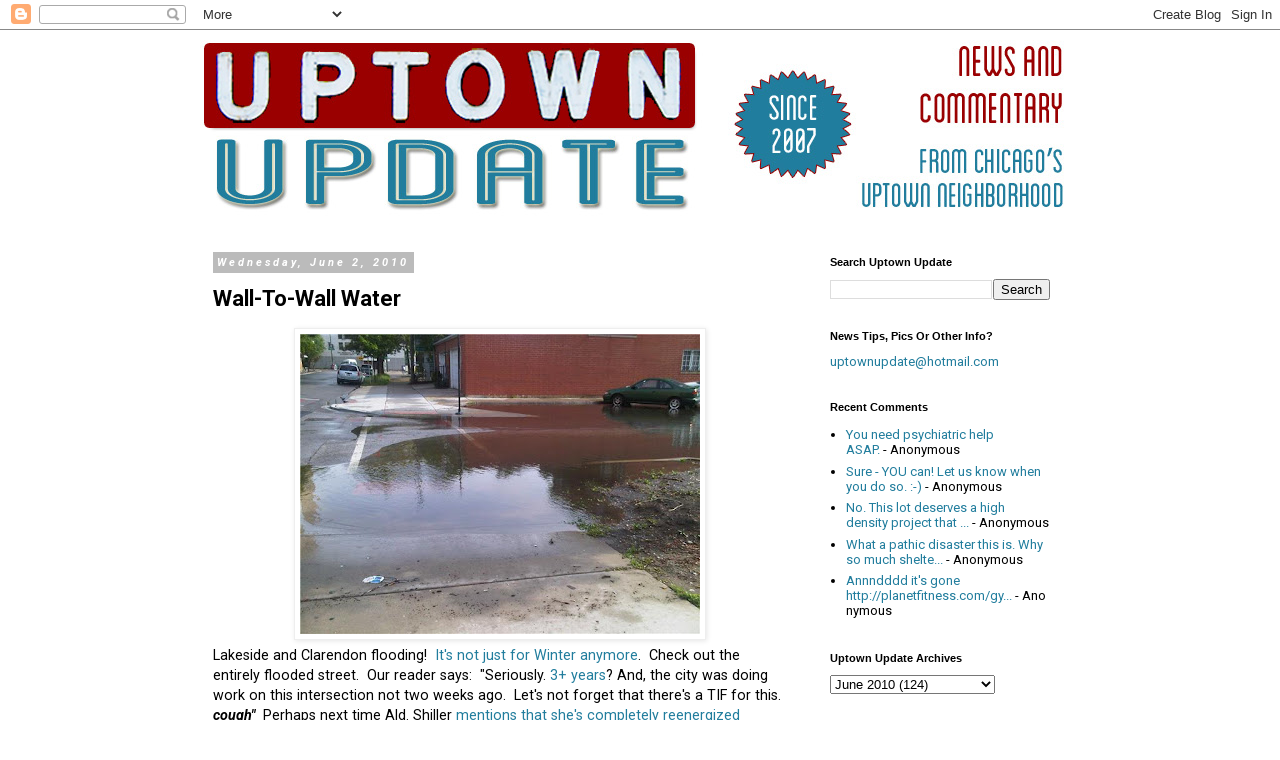

--- FILE ---
content_type: text/html; charset=UTF-8
request_url: https://www.uptownupdate.com/2010/06/wall-to-wall-water.html
body_size: 18192
content:
<!DOCTYPE html>
<html class='v2' dir='ltr' lang='en'>
<head>
<link href='https://www.blogger.com/static/v1/widgets/335934321-css_bundle_v2.css' rel='stylesheet' type='text/css'/>
<meta content='width=1100' name='viewport'/>
<meta content='text/html; charset=UTF-8' http-equiv='Content-Type'/>
<meta content='blogger' name='generator'/>
<link href='https://www.uptownupdate.com/favicon.ico' rel='icon' type='image/x-icon'/>
<link href='https://www.uptownupdate.com/2010/06/wall-to-wall-water.html' rel='canonical'/>
<link rel="alternate" type="application/atom+xml" title="Uptown Update - Atom" href="https://www.uptownupdate.com/feeds/posts/default" />
<link rel="alternate" type="application/rss+xml" title="Uptown Update - RSS" href="https://www.uptownupdate.com/feeds/posts/default?alt=rss" />
<link rel="service.post" type="application/atom+xml" title="Uptown Update - Atom" href="https://www.blogger.com/feeds/1957537260422450632/posts/default" />

<link rel="alternate" type="application/atom+xml" title="Uptown Update - Atom" href="https://www.uptownupdate.com/feeds/2945622162805719844/comments/default" />
<!--Can't find substitution for tag [blog.ieCssRetrofitLinks]-->
<link href='https://blogger.googleusercontent.com/img/b/R29vZ2xl/AVvXsEiO6qzu0u81aZnM5_gIROYuRmjHfYJRS9OqFdn8P0JkknKNzjRYGivNFO_7i1KQhFzQe5PrQ-K0H5mwdjNxnS1jIibgncuRYHuQytESP3dVOW94cWBSMwzS22qWBsn71iJxh5yFAtbGTQU/s400/LakeSideFlood.jpg' rel='image_src'/>
<meta content='https://www.uptownupdate.com/2010/06/wall-to-wall-water.html' property='og:url'/>
<meta content='Wall-To-Wall Water' property='og:title'/>
<meta content='Lakeside and Clarendon flooding!  It&#39;s not just for Winter anymore .  Check out the entirely flooded street.  Our reader says:  &quot;Seriously. ...' property='og:description'/>
<meta content='https://blogger.googleusercontent.com/img/b/R29vZ2xl/AVvXsEiO6qzu0u81aZnM5_gIROYuRmjHfYJRS9OqFdn8P0JkknKNzjRYGivNFO_7i1KQhFzQe5PrQ-K0H5mwdjNxnS1jIibgncuRYHuQytESP3dVOW94cWBSMwzS22qWBsn71iJxh5yFAtbGTQU/w1200-h630-p-k-no-nu/LakeSideFlood.jpg' property='og:image'/>
<title>Uptown Update: Wall-To-Wall Water</title>
<style type='text/css'>@font-face{font-family:'Roboto';font-style:italic;font-weight:700;font-stretch:100%;font-display:swap;src:url(//fonts.gstatic.com/s/roboto/v50/KFOKCnqEu92Fr1Mu53ZEC9_Vu3r1gIhOszmOClHrs6ljXfMMLmbXuAX-k3Yi128m0kN2.woff2)format('woff2');unicode-range:U+0460-052F,U+1C80-1C8A,U+20B4,U+2DE0-2DFF,U+A640-A69F,U+FE2E-FE2F;}@font-face{font-family:'Roboto';font-style:italic;font-weight:700;font-stretch:100%;font-display:swap;src:url(//fonts.gstatic.com/s/roboto/v50/KFOKCnqEu92Fr1Mu53ZEC9_Vu3r1gIhOszmOClHrs6ljXfMMLmbXuAz-k3Yi128m0kN2.woff2)format('woff2');unicode-range:U+0301,U+0400-045F,U+0490-0491,U+04B0-04B1,U+2116;}@font-face{font-family:'Roboto';font-style:italic;font-weight:700;font-stretch:100%;font-display:swap;src:url(//fonts.gstatic.com/s/roboto/v50/KFOKCnqEu92Fr1Mu53ZEC9_Vu3r1gIhOszmOClHrs6ljXfMMLmbXuAT-k3Yi128m0kN2.woff2)format('woff2');unicode-range:U+1F00-1FFF;}@font-face{font-family:'Roboto';font-style:italic;font-weight:700;font-stretch:100%;font-display:swap;src:url(//fonts.gstatic.com/s/roboto/v50/KFOKCnqEu92Fr1Mu53ZEC9_Vu3r1gIhOszmOClHrs6ljXfMMLmbXuAv-k3Yi128m0kN2.woff2)format('woff2');unicode-range:U+0370-0377,U+037A-037F,U+0384-038A,U+038C,U+038E-03A1,U+03A3-03FF;}@font-face{font-family:'Roboto';font-style:italic;font-weight:700;font-stretch:100%;font-display:swap;src:url(//fonts.gstatic.com/s/roboto/v50/KFOKCnqEu92Fr1Mu53ZEC9_Vu3r1gIhOszmOClHrs6ljXfMMLmbXuHT-k3Yi128m0kN2.woff2)format('woff2');unicode-range:U+0302-0303,U+0305,U+0307-0308,U+0310,U+0312,U+0315,U+031A,U+0326-0327,U+032C,U+032F-0330,U+0332-0333,U+0338,U+033A,U+0346,U+034D,U+0391-03A1,U+03A3-03A9,U+03B1-03C9,U+03D1,U+03D5-03D6,U+03F0-03F1,U+03F4-03F5,U+2016-2017,U+2034-2038,U+203C,U+2040,U+2043,U+2047,U+2050,U+2057,U+205F,U+2070-2071,U+2074-208E,U+2090-209C,U+20D0-20DC,U+20E1,U+20E5-20EF,U+2100-2112,U+2114-2115,U+2117-2121,U+2123-214F,U+2190,U+2192,U+2194-21AE,U+21B0-21E5,U+21F1-21F2,U+21F4-2211,U+2213-2214,U+2216-22FF,U+2308-230B,U+2310,U+2319,U+231C-2321,U+2336-237A,U+237C,U+2395,U+239B-23B7,U+23D0,U+23DC-23E1,U+2474-2475,U+25AF,U+25B3,U+25B7,U+25BD,U+25C1,U+25CA,U+25CC,U+25FB,U+266D-266F,U+27C0-27FF,U+2900-2AFF,U+2B0E-2B11,U+2B30-2B4C,U+2BFE,U+3030,U+FF5B,U+FF5D,U+1D400-1D7FF,U+1EE00-1EEFF;}@font-face{font-family:'Roboto';font-style:italic;font-weight:700;font-stretch:100%;font-display:swap;src:url(//fonts.gstatic.com/s/roboto/v50/KFOKCnqEu92Fr1Mu53ZEC9_Vu3r1gIhOszmOClHrs6ljXfMMLmbXuGb-k3Yi128m0kN2.woff2)format('woff2');unicode-range:U+0001-000C,U+000E-001F,U+007F-009F,U+20DD-20E0,U+20E2-20E4,U+2150-218F,U+2190,U+2192,U+2194-2199,U+21AF,U+21E6-21F0,U+21F3,U+2218-2219,U+2299,U+22C4-22C6,U+2300-243F,U+2440-244A,U+2460-24FF,U+25A0-27BF,U+2800-28FF,U+2921-2922,U+2981,U+29BF,U+29EB,U+2B00-2BFF,U+4DC0-4DFF,U+FFF9-FFFB,U+10140-1018E,U+10190-1019C,U+101A0,U+101D0-101FD,U+102E0-102FB,U+10E60-10E7E,U+1D2C0-1D2D3,U+1D2E0-1D37F,U+1F000-1F0FF,U+1F100-1F1AD,U+1F1E6-1F1FF,U+1F30D-1F30F,U+1F315,U+1F31C,U+1F31E,U+1F320-1F32C,U+1F336,U+1F378,U+1F37D,U+1F382,U+1F393-1F39F,U+1F3A7-1F3A8,U+1F3AC-1F3AF,U+1F3C2,U+1F3C4-1F3C6,U+1F3CA-1F3CE,U+1F3D4-1F3E0,U+1F3ED,U+1F3F1-1F3F3,U+1F3F5-1F3F7,U+1F408,U+1F415,U+1F41F,U+1F426,U+1F43F,U+1F441-1F442,U+1F444,U+1F446-1F449,U+1F44C-1F44E,U+1F453,U+1F46A,U+1F47D,U+1F4A3,U+1F4B0,U+1F4B3,U+1F4B9,U+1F4BB,U+1F4BF,U+1F4C8-1F4CB,U+1F4D6,U+1F4DA,U+1F4DF,U+1F4E3-1F4E6,U+1F4EA-1F4ED,U+1F4F7,U+1F4F9-1F4FB,U+1F4FD-1F4FE,U+1F503,U+1F507-1F50B,U+1F50D,U+1F512-1F513,U+1F53E-1F54A,U+1F54F-1F5FA,U+1F610,U+1F650-1F67F,U+1F687,U+1F68D,U+1F691,U+1F694,U+1F698,U+1F6AD,U+1F6B2,U+1F6B9-1F6BA,U+1F6BC,U+1F6C6-1F6CF,U+1F6D3-1F6D7,U+1F6E0-1F6EA,U+1F6F0-1F6F3,U+1F6F7-1F6FC,U+1F700-1F7FF,U+1F800-1F80B,U+1F810-1F847,U+1F850-1F859,U+1F860-1F887,U+1F890-1F8AD,U+1F8B0-1F8BB,U+1F8C0-1F8C1,U+1F900-1F90B,U+1F93B,U+1F946,U+1F984,U+1F996,U+1F9E9,U+1FA00-1FA6F,U+1FA70-1FA7C,U+1FA80-1FA89,U+1FA8F-1FAC6,U+1FACE-1FADC,U+1FADF-1FAE9,U+1FAF0-1FAF8,U+1FB00-1FBFF;}@font-face{font-family:'Roboto';font-style:italic;font-weight:700;font-stretch:100%;font-display:swap;src:url(//fonts.gstatic.com/s/roboto/v50/KFOKCnqEu92Fr1Mu53ZEC9_Vu3r1gIhOszmOClHrs6ljXfMMLmbXuAf-k3Yi128m0kN2.woff2)format('woff2');unicode-range:U+0102-0103,U+0110-0111,U+0128-0129,U+0168-0169,U+01A0-01A1,U+01AF-01B0,U+0300-0301,U+0303-0304,U+0308-0309,U+0323,U+0329,U+1EA0-1EF9,U+20AB;}@font-face{font-family:'Roboto';font-style:italic;font-weight:700;font-stretch:100%;font-display:swap;src:url(//fonts.gstatic.com/s/roboto/v50/KFOKCnqEu92Fr1Mu53ZEC9_Vu3r1gIhOszmOClHrs6ljXfMMLmbXuAb-k3Yi128m0kN2.woff2)format('woff2');unicode-range:U+0100-02BA,U+02BD-02C5,U+02C7-02CC,U+02CE-02D7,U+02DD-02FF,U+0304,U+0308,U+0329,U+1D00-1DBF,U+1E00-1E9F,U+1EF2-1EFF,U+2020,U+20A0-20AB,U+20AD-20C0,U+2113,U+2C60-2C7F,U+A720-A7FF;}@font-face{font-family:'Roboto';font-style:italic;font-weight:700;font-stretch:100%;font-display:swap;src:url(//fonts.gstatic.com/s/roboto/v50/KFOKCnqEu92Fr1Mu53ZEC9_Vu3r1gIhOszmOClHrs6ljXfMMLmbXuAj-k3Yi128m0g.woff2)format('woff2');unicode-range:U+0000-00FF,U+0131,U+0152-0153,U+02BB-02BC,U+02C6,U+02DA,U+02DC,U+0304,U+0308,U+0329,U+2000-206F,U+20AC,U+2122,U+2191,U+2193,U+2212,U+2215,U+FEFF,U+FFFD;}@font-face{font-family:'Roboto';font-style:normal;font-weight:400;font-stretch:100%;font-display:swap;src:url(//fonts.gstatic.com/s/roboto/v50/KFO7CnqEu92Fr1ME7kSn66aGLdTylUAMa3GUBHMdazTgWw.woff2)format('woff2');unicode-range:U+0460-052F,U+1C80-1C8A,U+20B4,U+2DE0-2DFF,U+A640-A69F,U+FE2E-FE2F;}@font-face{font-family:'Roboto';font-style:normal;font-weight:400;font-stretch:100%;font-display:swap;src:url(//fonts.gstatic.com/s/roboto/v50/KFO7CnqEu92Fr1ME7kSn66aGLdTylUAMa3iUBHMdazTgWw.woff2)format('woff2');unicode-range:U+0301,U+0400-045F,U+0490-0491,U+04B0-04B1,U+2116;}@font-face{font-family:'Roboto';font-style:normal;font-weight:400;font-stretch:100%;font-display:swap;src:url(//fonts.gstatic.com/s/roboto/v50/KFO7CnqEu92Fr1ME7kSn66aGLdTylUAMa3CUBHMdazTgWw.woff2)format('woff2');unicode-range:U+1F00-1FFF;}@font-face{font-family:'Roboto';font-style:normal;font-weight:400;font-stretch:100%;font-display:swap;src:url(//fonts.gstatic.com/s/roboto/v50/KFO7CnqEu92Fr1ME7kSn66aGLdTylUAMa3-UBHMdazTgWw.woff2)format('woff2');unicode-range:U+0370-0377,U+037A-037F,U+0384-038A,U+038C,U+038E-03A1,U+03A3-03FF;}@font-face{font-family:'Roboto';font-style:normal;font-weight:400;font-stretch:100%;font-display:swap;src:url(//fonts.gstatic.com/s/roboto/v50/KFO7CnqEu92Fr1ME7kSn66aGLdTylUAMawCUBHMdazTgWw.woff2)format('woff2');unicode-range:U+0302-0303,U+0305,U+0307-0308,U+0310,U+0312,U+0315,U+031A,U+0326-0327,U+032C,U+032F-0330,U+0332-0333,U+0338,U+033A,U+0346,U+034D,U+0391-03A1,U+03A3-03A9,U+03B1-03C9,U+03D1,U+03D5-03D6,U+03F0-03F1,U+03F4-03F5,U+2016-2017,U+2034-2038,U+203C,U+2040,U+2043,U+2047,U+2050,U+2057,U+205F,U+2070-2071,U+2074-208E,U+2090-209C,U+20D0-20DC,U+20E1,U+20E5-20EF,U+2100-2112,U+2114-2115,U+2117-2121,U+2123-214F,U+2190,U+2192,U+2194-21AE,U+21B0-21E5,U+21F1-21F2,U+21F4-2211,U+2213-2214,U+2216-22FF,U+2308-230B,U+2310,U+2319,U+231C-2321,U+2336-237A,U+237C,U+2395,U+239B-23B7,U+23D0,U+23DC-23E1,U+2474-2475,U+25AF,U+25B3,U+25B7,U+25BD,U+25C1,U+25CA,U+25CC,U+25FB,U+266D-266F,U+27C0-27FF,U+2900-2AFF,U+2B0E-2B11,U+2B30-2B4C,U+2BFE,U+3030,U+FF5B,U+FF5D,U+1D400-1D7FF,U+1EE00-1EEFF;}@font-face{font-family:'Roboto';font-style:normal;font-weight:400;font-stretch:100%;font-display:swap;src:url(//fonts.gstatic.com/s/roboto/v50/KFO7CnqEu92Fr1ME7kSn66aGLdTylUAMaxKUBHMdazTgWw.woff2)format('woff2');unicode-range:U+0001-000C,U+000E-001F,U+007F-009F,U+20DD-20E0,U+20E2-20E4,U+2150-218F,U+2190,U+2192,U+2194-2199,U+21AF,U+21E6-21F0,U+21F3,U+2218-2219,U+2299,U+22C4-22C6,U+2300-243F,U+2440-244A,U+2460-24FF,U+25A0-27BF,U+2800-28FF,U+2921-2922,U+2981,U+29BF,U+29EB,U+2B00-2BFF,U+4DC0-4DFF,U+FFF9-FFFB,U+10140-1018E,U+10190-1019C,U+101A0,U+101D0-101FD,U+102E0-102FB,U+10E60-10E7E,U+1D2C0-1D2D3,U+1D2E0-1D37F,U+1F000-1F0FF,U+1F100-1F1AD,U+1F1E6-1F1FF,U+1F30D-1F30F,U+1F315,U+1F31C,U+1F31E,U+1F320-1F32C,U+1F336,U+1F378,U+1F37D,U+1F382,U+1F393-1F39F,U+1F3A7-1F3A8,U+1F3AC-1F3AF,U+1F3C2,U+1F3C4-1F3C6,U+1F3CA-1F3CE,U+1F3D4-1F3E0,U+1F3ED,U+1F3F1-1F3F3,U+1F3F5-1F3F7,U+1F408,U+1F415,U+1F41F,U+1F426,U+1F43F,U+1F441-1F442,U+1F444,U+1F446-1F449,U+1F44C-1F44E,U+1F453,U+1F46A,U+1F47D,U+1F4A3,U+1F4B0,U+1F4B3,U+1F4B9,U+1F4BB,U+1F4BF,U+1F4C8-1F4CB,U+1F4D6,U+1F4DA,U+1F4DF,U+1F4E3-1F4E6,U+1F4EA-1F4ED,U+1F4F7,U+1F4F9-1F4FB,U+1F4FD-1F4FE,U+1F503,U+1F507-1F50B,U+1F50D,U+1F512-1F513,U+1F53E-1F54A,U+1F54F-1F5FA,U+1F610,U+1F650-1F67F,U+1F687,U+1F68D,U+1F691,U+1F694,U+1F698,U+1F6AD,U+1F6B2,U+1F6B9-1F6BA,U+1F6BC,U+1F6C6-1F6CF,U+1F6D3-1F6D7,U+1F6E0-1F6EA,U+1F6F0-1F6F3,U+1F6F7-1F6FC,U+1F700-1F7FF,U+1F800-1F80B,U+1F810-1F847,U+1F850-1F859,U+1F860-1F887,U+1F890-1F8AD,U+1F8B0-1F8BB,U+1F8C0-1F8C1,U+1F900-1F90B,U+1F93B,U+1F946,U+1F984,U+1F996,U+1F9E9,U+1FA00-1FA6F,U+1FA70-1FA7C,U+1FA80-1FA89,U+1FA8F-1FAC6,U+1FACE-1FADC,U+1FADF-1FAE9,U+1FAF0-1FAF8,U+1FB00-1FBFF;}@font-face{font-family:'Roboto';font-style:normal;font-weight:400;font-stretch:100%;font-display:swap;src:url(//fonts.gstatic.com/s/roboto/v50/KFO7CnqEu92Fr1ME7kSn66aGLdTylUAMa3OUBHMdazTgWw.woff2)format('woff2');unicode-range:U+0102-0103,U+0110-0111,U+0128-0129,U+0168-0169,U+01A0-01A1,U+01AF-01B0,U+0300-0301,U+0303-0304,U+0308-0309,U+0323,U+0329,U+1EA0-1EF9,U+20AB;}@font-face{font-family:'Roboto';font-style:normal;font-weight:400;font-stretch:100%;font-display:swap;src:url(//fonts.gstatic.com/s/roboto/v50/KFO7CnqEu92Fr1ME7kSn66aGLdTylUAMa3KUBHMdazTgWw.woff2)format('woff2');unicode-range:U+0100-02BA,U+02BD-02C5,U+02C7-02CC,U+02CE-02D7,U+02DD-02FF,U+0304,U+0308,U+0329,U+1D00-1DBF,U+1E00-1E9F,U+1EF2-1EFF,U+2020,U+20A0-20AB,U+20AD-20C0,U+2113,U+2C60-2C7F,U+A720-A7FF;}@font-face{font-family:'Roboto';font-style:normal;font-weight:400;font-stretch:100%;font-display:swap;src:url(//fonts.gstatic.com/s/roboto/v50/KFO7CnqEu92Fr1ME7kSn66aGLdTylUAMa3yUBHMdazQ.woff2)format('woff2');unicode-range:U+0000-00FF,U+0131,U+0152-0153,U+02BB-02BC,U+02C6,U+02DA,U+02DC,U+0304,U+0308,U+0329,U+2000-206F,U+20AC,U+2122,U+2191,U+2193,U+2212,U+2215,U+FEFF,U+FFFD;}@font-face{font-family:'Roboto';font-style:normal;font-weight:700;font-stretch:100%;font-display:swap;src:url(//fonts.gstatic.com/s/roboto/v50/KFO7CnqEu92Fr1ME7kSn66aGLdTylUAMa3GUBHMdazTgWw.woff2)format('woff2');unicode-range:U+0460-052F,U+1C80-1C8A,U+20B4,U+2DE0-2DFF,U+A640-A69F,U+FE2E-FE2F;}@font-face{font-family:'Roboto';font-style:normal;font-weight:700;font-stretch:100%;font-display:swap;src:url(//fonts.gstatic.com/s/roboto/v50/KFO7CnqEu92Fr1ME7kSn66aGLdTylUAMa3iUBHMdazTgWw.woff2)format('woff2');unicode-range:U+0301,U+0400-045F,U+0490-0491,U+04B0-04B1,U+2116;}@font-face{font-family:'Roboto';font-style:normal;font-weight:700;font-stretch:100%;font-display:swap;src:url(//fonts.gstatic.com/s/roboto/v50/KFO7CnqEu92Fr1ME7kSn66aGLdTylUAMa3CUBHMdazTgWw.woff2)format('woff2');unicode-range:U+1F00-1FFF;}@font-face{font-family:'Roboto';font-style:normal;font-weight:700;font-stretch:100%;font-display:swap;src:url(//fonts.gstatic.com/s/roboto/v50/KFO7CnqEu92Fr1ME7kSn66aGLdTylUAMa3-UBHMdazTgWw.woff2)format('woff2');unicode-range:U+0370-0377,U+037A-037F,U+0384-038A,U+038C,U+038E-03A1,U+03A3-03FF;}@font-face{font-family:'Roboto';font-style:normal;font-weight:700;font-stretch:100%;font-display:swap;src:url(//fonts.gstatic.com/s/roboto/v50/KFO7CnqEu92Fr1ME7kSn66aGLdTylUAMawCUBHMdazTgWw.woff2)format('woff2');unicode-range:U+0302-0303,U+0305,U+0307-0308,U+0310,U+0312,U+0315,U+031A,U+0326-0327,U+032C,U+032F-0330,U+0332-0333,U+0338,U+033A,U+0346,U+034D,U+0391-03A1,U+03A3-03A9,U+03B1-03C9,U+03D1,U+03D5-03D6,U+03F0-03F1,U+03F4-03F5,U+2016-2017,U+2034-2038,U+203C,U+2040,U+2043,U+2047,U+2050,U+2057,U+205F,U+2070-2071,U+2074-208E,U+2090-209C,U+20D0-20DC,U+20E1,U+20E5-20EF,U+2100-2112,U+2114-2115,U+2117-2121,U+2123-214F,U+2190,U+2192,U+2194-21AE,U+21B0-21E5,U+21F1-21F2,U+21F4-2211,U+2213-2214,U+2216-22FF,U+2308-230B,U+2310,U+2319,U+231C-2321,U+2336-237A,U+237C,U+2395,U+239B-23B7,U+23D0,U+23DC-23E1,U+2474-2475,U+25AF,U+25B3,U+25B7,U+25BD,U+25C1,U+25CA,U+25CC,U+25FB,U+266D-266F,U+27C0-27FF,U+2900-2AFF,U+2B0E-2B11,U+2B30-2B4C,U+2BFE,U+3030,U+FF5B,U+FF5D,U+1D400-1D7FF,U+1EE00-1EEFF;}@font-face{font-family:'Roboto';font-style:normal;font-weight:700;font-stretch:100%;font-display:swap;src:url(//fonts.gstatic.com/s/roboto/v50/KFO7CnqEu92Fr1ME7kSn66aGLdTylUAMaxKUBHMdazTgWw.woff2)format('woff2');unicode-range:U+0001-000C,U+000E-001F,U+007F-009F,U+20DD-20E0,U+20E2-20E4,U+2150-218F,U+2190,U+2192,U+2194-2199,U+21AF,U+21E6-21F0,U+21F3,U+2218-2219,U+2299,U+22C4-22C6,U+2300-243F,U+2440-244A,U+2460-24FF,U+25A0-27BF,U+2800-28FF,U+2921-2922,U+2981,U+29BF,U+29EB,U+2B00-2BFF,U+4DC0-4DFF,U+FFF9-FFFB,U+10140-1018E,U+10190-1019C,U+101A0,U+101D0-101FD,U+102E0-102FB,U+10E60-10E7E,U+1D2C0-1D2D3,U+1D2E0-1D37F,U+1F000-1F0FF,U+1F100-1F1AD,U+1F1E6-1F1FF,U+1F30D-1F30F,U+1F315,U+1F31C,U+1F31E,U+1F320-1F32C,U+1F336,U+1F378,U+1F37D,U+1F382,U+1F393-1F39F,U+1F3A7-1F3A8,U+1F3AC-1F3AF,U+1F3C2,U+1F3C4-1F3C6,U+1F3CA-1F3CE,U+1F3D4-1F3E0,U+1F3ED,U+1F3F1-1F3F3,U+1F3F5-1F3F7,U+1F408,U+1F415,U+1F41F,U+1F426,U+1F43F,U+1F441-1F442,U+1F444,U+1F446-1F449,U+1F44C-1F44E,U+1F453,U+1F46A,U+1F47D,U+1F4A3,U+1F4B0,U+1F4B3,U+1F4B9,U+1F4BB,U+1F4BF,U+1F4C8-1F4CB,U+1F4D6,U+1F4DA,U+1F4DF,U+1F4E3-1F4E6,U+1F4EA-1F4ED,U+1F4F7,U+1F4F9-1F4FB,U+1F4FD-1F4FE,U+1F503,U+1F507-1F50B,U+1F50D,U+1F512-1F513,U+1F53E-1F54A,U+1F54F-1F5FA,U+1F610,U+1F650-1F67F,U+1F687,U+1F68D,U+1F691,U+1F694,U+1F698,U+1F6AD,U+1F6B2,U+1F6B9-1F6BA,U+1F6BC,U+1F6C6-1F6CF,U+1F6D3-1F6D7,U+1F6E0-1F6EA,U+1F6F0-1F6F3,U+1F6F7-1F6FC,U+1F700-1F7FF,U+1F800-1F80B,U+1F810-1F847,U+1F850-1F859,U+1F860-1F887,U+1F890-1F8AD,U+1F8B0-1F8BB,U+1F8C0-1F8C1,U+1F900-1F90B,U+1F93B,U+1F946,U+1F984,U+1F996,U+1F9E9,U+1FA00-1FA6F,U+1FA70-1FA7C,U+1FA80-1FA89,U+1FA8F-1FAC6,U+1FACE-1FADC,U+1FADF-1FAE9,U+1FAF0-1FAF8,U+1FB00-1FBFF;}@font-face{font-family:'Roboto';font-style:normal;font-weight:700;font-stretch:100%;font-display:swap;src:url(//fonts.gstatic.com/s/roboto/v50/KFO7CnqEu92Fr1ME7kSn66aGLdTylUAMa3OUBHMdazTgWw.woff2)format('woff2');unicode-range:U+0102-0103,U+0110-0111,U+0128-0129,U+0168-0169,U+01A0-01A1,U+01AF-01B0,U+0300-0301,U+0303-0304,U+0308-0309,U+0323,U+0329,U+1EA0-1EF9,U+20AB;}@font-face{font-family:'Roboto';font-style:normal;font-weight:700;font-stretch:100%;font-display:swap;src:url(//fonts.gstatic.com/s/roboto/v50/KFO7CnqEu92Fr1ME7kSn66aGLdTylUAMa3KUBHMdazTgWw.woff2)format('woff2');unicode-range:U+0100-02BA,U+02BD-02C5,U+02C7-02CC,U+02CE-02D7,U+02DD-02FF,U+0304,U+0308,U+0329,U+1D00-1DBF,U+1E00-1E9F,U+1EF2-1EFF,U+2020,U+20A0-20AB,U+20AD-20C0,U+2113,U+2C60-2C7F,U+A720-A7FF;}@font-face{font-family:'Roboto';font-style:normal;font-weight:700;font-stretch:100%;font-display:swap;src:url(//fonts.gstatic.com/s/roboto/v50/KFO7CnqEu92Fr1ME7kSn66aGLdTylUAMa3yUBHMdazQ.woff2)format('woff2');unicode-range:U+0000-00FF,U+0131,U+0152-0153,U+02BB-02BC,U+02C6,U+02DA,U+02DC,U+0304,U+0308,U+0329,U+2000-206F,U+20AC,U+2122,U+2191,U+2193,U+2212,U+2215,U+FEFF,U+FFFD;}</style>
<style id='page-skin-1' type='text/css'><!--
/*
-----------------------------------------------
Blogger Template Style
Name:     Simple
Designer: Blogger
URL:      www.blogger.com
----------------------------------------------- */
/* Content
----------------------------------------------- */
body {
font: normal normal 13px Roboto;
color: #000000;
background: #ffffff none repeat scroll top left;
padding: 0 0 0 0;
}
html body .region-inner {
min-width: 0;
max-width: 100%;
width: auto;
}
h2 {
font-size: 22px;
}
a:link {
text-decoration:none;
color: #217d9d;
}
a:visited {
text-decoration:none;
color: #217d9d;
}
a:hover {
text-decoration:underline;
color: #888888;
}
.body-fauxcolumn-outer .fauxcolumn-inner {
background: transparent none repeat scroll top left;
_background-image: none;
}
.body-fauxcolumn-outer .cap-top {
position: absolute;
z-index: 1;
height: 400px;
width: 100%;
}
.body-fauxcolumn-outer .cap-top .cap-left {
width: 100%;
background: transparent none repeat-x scroll top left;
_background-image: none;
}
.content-outer {
-moz-box-shadow: 0 0 0 rgba(0, 0, 0, .15);
-webkit-box-shadow: 0 0 0 rgba(0, 0, 0, .15);
-goog-ms-box-shadow: 0 0 0 #333333;
box-shadow: 0 0 0 rgba(0, 0, 0, .15);
margin-bottom: 1px;
}
.content-inner {
padding: 10px 40px;
}
.content-inner {
background-color: #ffffff;
}
/* Header
----------------------------------------------- */
.header-outer {
background: transparent none repeat-x scroll 0 -400px;
_background-image: none;
}
.Header h1 {
font: normal normal 40px Impact, sans-serif;
color: #000000;
text-shadow: 0 0 0 rgba(0, 0, 0, .2);
}
.Header h1 a {
color: #000000;
}
.Header .description {
font-size: 18px;
color: #000000;
}
.header-inner .Header .titlewrapper {
padding: 22px 0;
}
.header-inner .Header .descriptionwrapper {
padding: 0 0;
}
/* Tabs
----------------------------------------------- */
.tabs-inner .section:first-child {
border-top: 0 solid #dddddd;
}
.tabs-inner .section:first-child ul {
margin-top: -1px;
border-top: 1px solid #dddddd;
border-left: 1px solid #dddddd;
border-right: 1px solid #dddddd;
}
.tabs-inner .widget ul {
background: transparent none repeat-x scroll 0 -800px;
_background-image: none;
border-bottom: 1px solid #dddddd;
margin-top: 0;
margin-left: -30px;
margin-right: -30px;
}
.tabs-inner .widget li a {
display: inline-block;
padding: .6em 1em;
font: normal normal 12px Roboto;
color: #000000;
border-left: 1px solid #ffffff;
border-right: 1px solid #dddddd;
}
.tabs-inner .widget li:first-child a {
border-left: none;
}
.tabs-inner .widget li.selected a, .tabs-inner .widget li a:hover {
color: #000000;
background-color: #eeeeee;
text-decoration: none;
}
/* Columns
----------------------------------------------- */
.main-outer {
border-top: 0 solid transparent;
}
.fauxcolumn-left-outer .fauxcolumn-inner {
border-right: 1px solid transparent;
}
.fauxcolumn-right-outer .fauxcolumn-inner {
border-left: 1px solid transparent;
}
/* Headings
----------------------------------------------- */
div.widget > h2,
div.widget h2.title {
margin: 0 0 1em 0;
font: normal bold 11px 'Trebuchet MS',Trebuchet,Verdana,sans-serif;
color: #000000;
}
/* Widgets
----------------------------------------------- */
.widget .zippy {
color: #999999;
text-shadow: 2px 2px 1px rgba(0, 0, 0, .1);
}
.widget .popular-posts ul {
list-style: none;
}
/* Posts
----------------------------------------------- */
h2.date-header {
font: italic bold 11px Roboto;
}
.date-header span {
background-color: #bbbbbb;
color: #ffffff;
padding: 0.4em;
letter-spacing: 3px;
margin: inherit;
}
.main-inner {
padding-top: 35px;
padding-bottom: 65px;
}
.main-inner .column-center-inner {
padding: 0 0;
}
.main-inner .column-center-inner .section {
margin: 0 1em;
}
.post {
margin: 0 0 45px 0;
}
h3.post-title, .comments h4 {
font: normal bold 22px Roboto;
margin: .75em 0 0;
}
.post-body {
font-size: 110%;
line-height: 1.4;
position: relative;
}
.post-body img, .post-body .tr-caption-container, .Profile img, .Image img,
.BlogList .item-thumbnail img {
padding: 2px;
background: #ffffff;
border: 1px solid #eeeeee;
-moz-box-shadow: 1px 1px 5px rgba(0, 0, 0, .1);
-webkit-box-shadow: 1px 1px 5px rgba(0, 0, 0, .1);
box-shadow: 1px 1px 5px rgba(0, 0, 0, .1);
}
.post-body img, .post-body .tr-caption-container {
padding: 5px;
}
.post-body .tr-caption-container {
color: #000000;
}
.post-body .tr-caption-container img {
padding: 0;
background: transparent;
border: none;
-moz-box-shadow: 0 0 0 rgba(0, 0, 0, .1);
-webkit-box-shadow: 0 0 0 rgba(0, 0, 0, .1);
box-shadow: 0 0 0 rgba(0, 0, 0, .1);
}
.post-header {
margin: 0 0 1.5em;
line-height: 1.6;
font-size: 90%;
}
.post-footer {
margin: 20px -2px 0;
padding: 5px 10px;
color: #666666;
background-color: #eeeeee;
border-bottom: 1px solid #eeeeee;
line-height: 1.6;
font-size: 90%;
}
#comments .comment-author {
padding-top: 1.5em;
border-top: 1px solid transparent;
background-position: 0 1.5em;
}
#comments .comment-author:first-child {
padding-top: 0;
border-top: none;
}
.avatar-image-container {
margin: .2em 0 0;
}
#comments .avatar-image-container img {
border: 1px solid #eeeeee;
}
/* Comments
----------------------------------------------- */
.comments .comments-content .icon.blog-author {
background-repeat: no-repeat;
background-image: url([data-uri]);
}
.comments .comments-content .loadmore a {
border-top: 1px solid #999999;
border-bottom: 1px solid #999999;
}
.comments .comment-thread.inline-thread {
background-color: #eeeeee;
}
.comments .continue {
border-top: 2px solid #999999;
}
/* Accents
---------------------------------------------- */
.section-columns td.columns-cell {
border-left: 1px solid transparent;
}
.blog-pager {
background: transparent url(https://resources.blogblog.com/blogblog/data/1kt/simple/paging_dot.png) repeat-x scroll top center;
}
.blog-pager-older-link, .home-link,
.blog-pager-newer-link {
background-color: #ffffff;
padding: 5px;
}
.footer-outer {
border-top: 1px dashed #bbbbbb;
}
/* Mobile
----------------------------------------------- */
body.mobile  {
background-size: auto;
}
.mobile .body-fauxcolumn-outer {
background: transparent none repeat scroll top left;
}
.mobile .body-fauxcolumn-outer .cap-top {
background-size: 100% auto;
}
.mobile .content-outer {
-webkit-box-shadow: 0 0 3px rgba(0, 0, 0, .15);
box-shadow: 0 0 3px rgba(0, 0, 0, .15);
}
.mobile .tabs-inner .widget ul {
margin-left: 0;
margin-right: 0;
}
.mobile .post {
margin: 0;
}
.mobile .main-inner .column-center-inner .section {
margin: 0;
}
.mobile .date-header span {
padding: 0.1em 10px;
margin: 0 -10px;
}
.mobile h3.post-title {
margin: 0;
}
.mobile .blog-pager {
background: transparent none no-repeat scroll top center;
}
.mobile .footer-outer {
border-top: none;
}
.mobile .main-inner, .mobile .footer-inner {
background-color: #ffffff;
}
.mobile-index-contents {
color: #000000;
}
.mobile-link-button {
background-color: #217d9d;
}
.mobile-link-button a:link, .mobile-link-button a:visited {
color: #ffffff;
}
.mobile .tabs-inner .section:first-child {
border-top: none;
}
.mobile .tabs-inner .PageList .widget-content {
background-color: #eeeeee;
color: #000000;
border-top: 1px solid #dddddd;
border-bottom: 1px solid #dddddd;
}
.mobile .tabs-inner .PageList .widget-content .pagelist-arrow {
border-left: 1px solid #dddddd;
}

--></style>
<style id='template-skin-1' type='text/css'><!--
body {
min-width: 960px;
}
.content-outer, .content-fauxcolumn-outer, .region-inner {
min-width: 960px;
max-width: 960px;
_width: 960px;
}
.main-inner .columns {
padding-left: 0px;
padding-right: 280px;
}
.main-inner .fauxcolumn-center-outer {
left: 0px;
right: 280px;
/* IE6 does not respect left and right together */
_width: expression(this.parentNode.offsetWidth -
parseInt("0px") -
parseInt("280px") + 'px');
}
.main-inner .fauxcolumn-left-outer {
width: 0px;
}
.main-inner .fauxcolumn-right-outer {
width: 280px;
}
.main-inner .column-left-outer {
width: 0px;
right: 100%;
margin-left: -0px;
}
.main-inner .column-right-outer {
width: 280px;
margin-right: -280px;
}
#layout {
min-width: 0;
}
#layout .content-outer {
min-width: 0;
width: 800px;
}
#layout .region-inner {
min-width: 0;
width: auto;
}
body#layout div.add_widget {
padding: 8px;
}
body#layout div.add_widget a {
margin-left: 32px;
}
--></style>
<link href='https://www.blogger.com/dyn-css/authorization.css?targetBlogID=1957537260422450632&amp;zx=648b4132-2071-4dbc-b499-d285f092b6f4' media='none' onload='if(media!=&#39;all&#39;)media=&#39;all&#39;' rel='stylesheet'/><noscript><link href='https://www.blogger.com/dyn-css/authorization.css?targetBlogID=1957537260422450632&amp;zx=648b4132-2071-4dbc-b499-d285f092b6f4' rel='stylesheet'/></noscript>
<meta name='google-adsense-platform-account' content='ca-host-pub-1556223355139109'/>
<meta name='google-adsense-platform-domain' content='blogspot.com'/>

<script async src="https://pagead2.googlesyndication.com/pagead/js/adsbygoogle.js?client=ca-pub-5549658073079700&host=ca-host-pub-1556223355139109" crossorigin="anonymous"></script>

<!-- data-ad-client=ca-pub-5549658073079700 -->

</head>
<body class='loading variant-simplysimple'>
<div class='navbar section' id='navbar' name='Navbar'><div class='widget Navbar' data-version='1' id='Navbar1'><script type="text/javascript">
    function setAttributeOnload(object, attribute, val) {
      if(window.addEventListener) {
        window.addEventListener('load',
          function(){ object[attribute] = val; }, false);
      } else {
        window.attachEvent('onload', function(){ object[attribute] = val; });
      }
    }
  </script>
<div id="navbar-iframe-container"></div>
<script type="text/javascript" src="https://apis.google.com/js/platform.js"></script>
<script type="text/javascript">
      gapi.load("gapi.iframes:gapi.iframes.style.bubble", function() {
        if (gapi.iframes && gapi.iframes.getContext) {
          gapi.iframes.getContext().openChild({
              url: 'https://www.blogger.com/navbar/1957537260422450632?po\x3d2945622162805719844\x26origin\x3dhttps://www.uptownupdate.com',
              where: document.getElementById("navbar-iframe-container"),
              id: "navbar-iframe"
          });
        }
      });
    </script><script type="text/javascript">
(function() {
var script = document.createElement('script');
script.type = 'text/javascript';
script.src = '//pagead2.googlesyndication.com/pagead/js/google_top_exp.js';
var head = document.getElementsByTagName('head')[0];
if (head) {
head.appendChild(script);
}})();
</script>
</div></div>
<div class='body-fauxcolumns'>
<div class='fauxcolumn-outer body-fauxcolumn-outer'>
<div class='cap-top'>
<div class='cap-left'></div>
<div class='cap-right'></div>
</div>
<div class='fauxborder-left'>
<div class='fauxborder-right'></div>
<div class='fauxcolumn-inner'>
</div>
</div>
<div class='cap-bottom'>
<div class='cap-left'></div>
<div class='cap-right'></div>
</div>
</div>
</div>
<div class='content'>
<div class='content-fauxcolumns'>
<div class='fauxcolumn-outer content-fauxcolumn-outer'>
<div class='cap-top'>
<div class='cap-left'></div>
<div class='cap-right'></div>
</div>
<div class='fauxborder-left'>
<div class='fauxborder-right'></div>
<div class='fauxcolumn-inner'>
</div>
</div>
<div class='cap-bottom'>
<div class='cap-left'></div>
<div class='cap-right'></div>
</div>
</div>
</div>
<div class='content-outer'>
<div class='content-cap-top cap-top'>
<div class='cap-left'></div>
<div class='cap-right'></div>
</div>
<div class='fauxborder-left content-fauxborder-left'>
<div class='fauxborder-right content-fauxborder-right'></div>
<div class='content-inner'>
<header>
<div class='header-outer'>
<div class='header-cap-top cap-top'>
<div class='cap-left'></div>
<div class='cap-right'></div>
</div>
<div class='fauxborder-left header-fauxborder-left'>
<div class='fauxborder-right header-fauxborder-right'></div>
<div class='region-inner header-inner'>
<div class='header section' id='header' name='Header'><div class='widget Header' data-version='1' id='Header1'>
<div id='header-inner'>
<a href='https://www.uptownupdate.com/' style='display: block'>
<img alt='Uptown Update' height='181px; ' id='Header1_headerimg' src='https://blogger.googleusercontent.com/img/b/R29vZ2xl/AVvXsEgF8F9dx8I5XTlxSU4TbGdLxvXEVTI4tZ8DOxJiR8g-6LY3C4p9AieuGKJg06d-1If6WpM1iIfjnLMGGYuvnJhw6BA9Zmr2lWWhwe_atDCw44RVHLy6pE2sHfB4M19UegWt-7lcDyUw0lY3/s1600/UU_2017Logo1.jpg' style='display: block' width='875px; '/>
</a>
</div>
</div></div>
</div>
</div>
<div class='header-cap-bottom cap-bottom'>
<div class='cap-left'></div>
<div class='cap-right'></div>
</div>
</div>
</header>
<div class='tabs-outer'>
<div class='tabs-cap-top cap-top'>
<div class='cap-left'></div>
<div class='cap-right'></div>
</div>
<div class='fauxborder-left tabs-fauxborder-left'>
<div class='fauxborder-right tabs-fauxborder-right'></div>
<div class='region-inner tabs-inner'>
<div class='tabs no-items section' id='crosscol' name='Cross-Column'></div>
<div class='tabs no-items section' id='crosscol-overflow' name='Cross-Column 2'></div>
</div>
</div>
<div class='tabs-cap-bottom cap-bottom'>
<div class='cap-left'></div>
<div class='cap-right'></div>
</div>
</div>
<div class='main-outer'>
<div class='main-cap-top cap-top'>
<div class='cap-left'></div>
<div class='cap-right'></div>
</div>
<div class='fauxborder-left main-fauxborder-left'>
<div class='fauxborder-right main-fauxborder-right'></div>
<div class='region-inner main-inner'>
<div class='columns fauxcolumns'>
<div class='fauxcolumn-outer fauxcolumn-center-outer'>
<div class='cap-top'>
<div class='cap-left'></div>
<div class='cap-right'></div>
</div>
<div class='fauxborder-left'>
<div class='fauxborder-right'></div>
<div class='fauxcolumn-inner'>
</div>
</div>
<div class='cap-bottom'>
<div class='cap-left'></div>
<div class='cap-right'></div>
</div>
</div>
<div class='fauxcolumn-outer fauxcolumn-left-outer'>
<div class='cap-top'>
<div class='cap-left'></div>
<div class='cap-right'></div>
</div>
<div class='fauxborder-left'>
<div class='fauxborder-right'></div>
<div class='fauxcolumn-inner'>
</div>
</div>
<div class='cap-bottom'>
<div class='cap-left'></div>
<div class='cap-right'></div>
</div>
</div>
<div class='fauxcolumn-outer fauxcolumn-right-outer'>
<div class='cap-top'>
<div class='cap-left'></div>
<div class='cap-right'></div>
</div>
<div class='fauxborder-left'>
<div class='fauxborder-right'></div>
<div class='fauxcolumn-inner'>
</div>
</div>
<div class='cap-bottom'>
<div class='cap-left'></div>
<div class='cap-right'></div>
</div>
</div>
<!-- corrects IE6 width calculation -->
<div class='columns-inner'>
<div class='column-center-outer'>
<div class='column-center-inner'>
<div class='main section' id='main' name='Main'><div class='widget Blog' data-version='1' id='Blog1'>
<div class='blog-posts hfeed'>

          <div class="date-outer">
        
<h2 class='date-header'><span>Wednesday, June 2, 2010</span></h2>

          <div class="date-posts">
        
<div class='post-outer'>
<div class='post hentry uncustomized-post-template' itemprop='blogPost' itemscope='itemscope' itemtype='http://schema.org/BlogPosting'>
<meta content='https://blogger.googleusercontent.com/img/b/R29vZ2xl/AVvXsEiO6qzu0u81aZnM5_gIROYuRmjHfYJRS9OqFdn8P0JkknKNzjRYGivNFO_7i1KQhFzQe5PrQ-K0H5mwdjNxnS1jIibgncuRYHuQytESP3dVOW94cWBSMwzS22qWBsn71iJxh5yFAtbGTQU/s400/LakeSideFlood.jpg' itemprop='image_url'/>
<meta content='1957537260422450632' itemprop='blogId'/>
<meta content='2945622162805719844' itemprop='postId'/>
<a name='2945622162805719844'></a>
<h3 class='post-title entry-title' itemprop='name'>
Wall-To-Wall Water
</h3>
<div class='post-header'>
<div class='post-header-line-1'></div>
</div>
<div class='post-body entry-content' id='post-body-2945622162805719844' itemprop='description articleBody'>
<div class="separator" style="clear: both; text-align: center;"><a href="https://blogger.googleusercontent.com/img/b/R29vZ2xl/AVvXsEiO6qzu0u81aZnM5_gIROYuRmjHfYJRS9OqFdn8P0JkknKNzjRYGivNFO_7i1KQhFzQe5PrQ-K0H5mwdjNxnS1jIibgncuRYHuQytESP3dVOW94cWBSMwzS22qWBsn71iJxh5yFAtbGTQU/s1600/LakeSideFlood.jpg" imageanchor="1" style="margin-left: 1em; margin-right: 1em;"><img border="0" gu="true" height="300" src="https://blogger.googleusercontent.com/img/b/R29vZ2xl/AVvXsEiO6qzu0u81aZnM5_gIROYuRmjHfYJRS9OqFdn8P0JkknKNzjRYGivNFO_7i1KQhFzQe5PrQ-K0H5mwdjNxnS1jIibgncuRYHuQytESP3dVOW94cWBSMwzS22qWBsn71iJxh5yFAtbGTQU/s400/LakeSideFlood.jpg" width="400" /></a></div>Lakeside and Clarendon flooding!&nbsp; <a href="http://www.uptownupdate.com/2009/01/stuck-in-middle-with-you.html">It's not just for Winter anymore</a>.&nbsp; Check out the entirely flooded street.&nbsp; Our reader says:&nbsp; "Seriously. <a href="http://www.uptownupdate.com/2009/06/cant-make-it-to-chase-park.html">3+ years</a>? And, the city was doing work on this intersection not two weeks ago.&nbsp; Let's not forget that there's a TIF for this. <em>cough"&nbsp;</em> Perhaps next time Ald. Shiller <a href="http://www.chicagonow.com/blogs/chicagosphere/2009/08/alderman-blogs-response-on-uptown-riot-video.html">mentions that she's&nbsp;completely reenergized Uptown's infrastructure</a>,&nbsp;one of our readers who work in her office should remember to show her this.
<div style='clear: both;'></div>
</div>
<div class='post-footer'>
<div class='post-footer-line post-footer-line-1'>
<span class='post-author vcard'>
By
<span class='fn' itemprop='author' itemscope='itemscope' itemtype='http://schema.org/Person'>
<meta content='https://www.blogger.com/profile/13462466012844084710' itemprop='url'/>
<a class='g-profile' href='https://www.blogger.com/profile/13462466012844084710' rel='author' title='author profile'>
<span itemprop='name'>Caring Neighbor</span>
</a>
</span>
</span>
<span class='post-timestamp'>
-
<meta content='https://www.uptownupdate.com/2010/06/wall-to-wall-water.html' itemprop='url'/>
<a class='timestamp-link' href='https://www.uptownupdate.com/2010/06/wall-to-wall-water.html' rel='bookmark' title='permanent link'><abbr class='published' itemprop='datePublished' title='2010-06-02T13:30:00-05:00'>June 02, 2010</abbr></a>
</span>
<span class='post-comment-link'>
</span>
<span class='post-icons'>
<span class='item-control blog-admin pid-1707302386'>
<a href='https://www.blogger.com/post-edit.g?blogID=1957537260422450632&postID=2945622162805719844&from=pencil' title='Edit Post'>
<img alt='' class='icon-action' height='18' src='https://resources.blogblog.com/img/icon18_edit_allbkg.gif' width='18'/>
</a>
</span>
</span>
<div class='post-share-buttons goog-inline-block'>
<a class='goog-inline-block share-button sb-email' href='https://www.blogger.com/share-post.g?blogID=1957537260422450632&postID=2945622162805719844&target=email' target='_blank' title='Email This'><span class='share-button-link-text'>Email This</span></a><a class='goog-inline-block share-button sb-blog' href='https://www.blogger.com/share-post.g?blogID=1957537260422450632&postID=2945622162805719844&target=blog' onclick='window.open(this.href, "_blank", "height=270,width=475"); return false;' target='_blank' title='BlogThis!'><span class='share-button-link-text'>BlogThis!</span></a><a class='goog-inline-block share-button sb-twitter' href='https://www.blogger.com/share-post.g?blogID=1957537260422450632&postID=2945622162805719844&target=twitter' target='_blank' title='Share to X'><span class='share-button-link-text'>Share to X</span></a><a class='goog-inline-block share-button sb-facebook' href='https://www.blogger.com/share-post.g?blogID=1957537260422450632&postID=2945622162805719844&target=facebook' onclick='window.open(this.href, "_blank", "height=430,width=640"); return false;' target='_blank' title='Share to Facebook'><span class='share-button-link-text'>Share to Facebook</span></a><a class='goog-inline-block share-button sb-pinterest' href='https://www.blogger.com/share-post.g?blogID=1957537260422450632&postID=2945622162805719844&target=pinterest' target='_blank' title='Share to Pinterest'><span class='share-button-link-text'>Share to Pinterest</span></a>
</div>
</div>
<div class='post-footer-line post-footer-line-2'>
<span class='post-labels'>
</span>
</div>
<div class='post-footer-line post-footer-line-3'>
<span class='post-location'>
</span>
</div>
</div>
</div>
<div class='comments' id='comments'>
<a name='comments'></a>
<h4>4 comments:</h4>
<div class='comments-content'>
<script async='async' src='' type='text/javascript'></script>
<script type='text/javascript'>
    (function() {
      var items = null;
      var msgs = null;
      var config = {};

// <![CDATA[
      var cursor = null;
      if (items && items.length > 0) {
        cursor = parseInt(items[items.length - 1].timestamp) + 1;
      }

      var bodyFromEntry = function(entry) {
        var text = (entry &&
                    ((entry.content && entry.content.$t) ||
                     (entry.summary && entry.summary.$t))) ||
            '';
        if (entry && entry.gd$extendedProperty) {
          for (var k in entry.gd$extendedProperty) {
            if (entry.gd$extendedProperty[k].name == 'blogger.contentRemoved') {
              return '<span class="deleted-comment">' + text + '</span>';
            }
          }
        }
        return text;
      }

      var parse = function(data) {
        cursor = null;
        var comments = [];
        if (data && data.feed && data.feed.entry) {
          for (var i = 0, entry; entry = data.feed.entry[i]; i++) {
            var comment = {};
            // comment ID, parsed out of the original id format
            var id = /blog-(\d+).post-(\d+)/.exec(entry.id.$t);
            comment.id = id ? id[2] : null;
            comment.body = bodyFromEntry(entry);
            comment.timestamp = Date.parse(entry.published.$t) + '';
            if (entry.author && entry.author.constructor === Array) {
              var auth = entry.author[0];
              if (auth) {
                comment.author = {
                  name: (auth.name ? auth.name.$t : undefined),
                  profileUrl: (auth.uri ? auth.uri.$t : undefined),
                  avatarUrl: (auth.gd$image ? auth.gd$image.src : undefined)
                };
              }
            }
            if (entry.link) {
              if (entry.link[2]) {
                comment.link = comment.permalink = entry.link[2].href;
              }
              if (entry.link[3]) {
                var pid = /.*comments\/default\/(\d+)\?.*/.exec(entry.link[3].href);
                if (pid && pid[1]) {
                  comment.parentId = pid[1];
                }
              }
            }
            comment.deleteclass = 'item-control blog-admin';
            if (entry.gd$extendedProperty) {
              for (var k in entry.gd$extendedProperty) {
                if (entry.gd$extendedProperty[k].name == 'blogger.itemClass') {
                  comment.deleteclass += ' ' + entry.gd$extendedProperty[k].value;
                } else if (entry.gd$extendedProperty[k].name == 'blogger.displayTime') {
                  comment.displayTime = entry.gd$extendedProperty[k].value;
                }
              }
            }
            comments.push(comment);
          }
        }
        return comments;
      };

      var paginator = function(callback) {
        if (hasMore()) {
          var url = config.feed + '?alt=json&v=2&orderby=published&reverse=false&max-results=50';
          if (cursor) {
            url += '&published-min=' + new Date(cursor).toISOString();
          }
          window.bloggercomments = function(data) {
            var parsed = parse(data);
            cursor = parsed.length < 50 ? null
                : parseInt(parsed[parsed.length - 1].timestamp) + 1
            callback(parsed);
            window.bloggercomments = null;
          }
          url += '&callback=bloggercomments';
          var script = document.createElement('script');
          script.type = 'text/javascript';
          script.src = url;
          document.getElementsByTagName('head')[0].appendChild(script);
        }
      };
      var hasMore = function() {
        return !!cursor;
      };
      var getMeta = function(key, comment) {
        if ('iswriter' == key) {
          var matches = !!comment.author
              && comment.author.name == config.authorName
              && comment.author.profileUrl == config.authorUrl;
          return matches ? 'true' : '';
        } else if ('deletelink' == key) {
          return config.baseUri + '/comment/delete/'
               + config.blogId + '/' + comment.id;
        } else if ('deleteclass' == key) {
          return comment.deleteclass;
        }
        return '';
      };

      var replybox = null;
      var replyUrlParts = null;
      var replyParent = undefined;

      var onReply = function(commentId, domId) {
        if (replybox == null) {
          // lazily cache replybox, and adjust to suit this style:
          replybox = document.getElementById('comment-editor');
          if (replybox != null) {
            replybox.height = '250px';
            replybox.style.display = 'block';
            replyUrlParts = replybox.src.split('#');
          }
        }
        if (replybox && (commentId !== replyParent)) {
          replybox.src = '';
          document.getElementById(domId).insertBefore(replybox, null);
          replybox.src = replyUrlParts[0]
              + (commentId ? '&parentID=' + commentId : '')
              + '#' + replyUrlParts[1];
          replyParent = commentId;
        }
      };

      var hash = (window.location.hash || '#').substring(1);
      var startThread, targetComment;
      if (/^comment-form_/.test(hash)) {
        startThread = hash.substring('comment-form_'.length);
      } else if (/^c[0-9]+$/.test(hash)) {
        targetComment = hash.substring(1);
      }

      // Configure commenting API:
      var configJso = {
        'maxDepth': config.maxThreadDepth
      };
      var provider = {
        'id': config.postId,
        'data': items,
        'loadNext': paginator,
        'hasMore': hasMore,
        'getMeta': getMeta,
        'onReply': onReply,
        'rendered': true,
        'initComment': targetComment,
        'initReplyThread': startThread,
        'config': configJso,
        'messages': msgs
      };

      var render = function() {
        if (window.goog && window.goog.comments) {
          var holder = document.getElementById('comment-holder');
          window.goog.comments.render(holder, provider);
        }
      };

      // render now, or queue to render when library loads:
      if (window.goog && window.goog.comments) {
        render();
      } else {
        window.goog = window.goog || {};
        window.goog.comments = window.goog.comments || {};
        window.goog.comments.loadQueue = window.goog.comments.loadQueue || [];
        window.goog.comments.loadQueue.push(render);
      }
    })();
// ]]>
  </script>
<div id='comment-holder'>
<div class="comment-thread toplevel-thread"><ol id="top-ra"><li class="comment" id="c6513466393886667296"><div class="avatar-image-container"><img src="//www.blogger.com/img/blogger_logo_round_35.png" alt=""/></div><div class="comment-block"><div class="comment-header"><cite class="user"><a href="https://www.blogger.com/profile/15515331312331519429" rel="nofollow">PB</a></cite><span class="icon user "></span><span class="datetime secondary-text"><a rel="nofollow" href="https://www.uptownupdate.com/2010/06/wall-to-wall-water.html?showComment=1275519032002#c6513466393886667296">June 2, 2010 at 5:50&#8239;PM</a></span></div><p class="comment-content">Maybe the Ward&#39;s Street and Sanitation Superintendant should be working on this instead of working at his election campaign by friending people in the neighborhood he has never met at 2:45. Which I am guessing is in the middle of the  cities work day and on the taxpayers dime.</p><span class="comment-actions secondary-text"><a class="comment-reply" target="_self" data-comment-id="6513466393886667296">Reply</a><span class="item-control blog-admin blog-admin pid-1366275608"><a target="_self" href="https://www.blogger.com/comment/delete/1957537260422450632/6513466393886667296">Delete</a></span></span></div><div class="comment-replies"><div id="c6513466393886667296-rt" class="comment-thread inline-thread hidden"><span class="thread-toggle thread-expanded"><span class="thread-arrow"></span><span class="thread-count"><a target="_self">Replies</a></span></span><ol id="c6513466393886667296-ra" class="thread-chrome thread-expanded"><div></div><div id="c6513466393886667296-continue" class="continue"><a class="comment-reply" target="_self" data-comment-id="6513466393886667296">Reply</a></div></ol></div></div><div class="comment-replybox-single" id="c6513466393886667296-ce"></div></li><li class="comment" id="c7466029585915673614"><div class="avatar-image-container"><img src="//resources.blogblog.com/img/blank.gif" alt=""/></div><div class="comment-block"><div class="comment-header"><cite class="user">Anonymous</cite><span class="icon user "></span><span class="datetime secondary-text"><a rel="nofollow" href="https://www.uptownupdate.com/2010/06/wall-to-wall-water.html?showComment=1275531762940#c7466029585915673614">June 2, 2010 at 9:22&#8239;PM</a></span></div><p class="comment-content">I see Don&#39;s campaign adding Facebook friends at all hours of day and night.  I&#39;m fairly sure it&#39;s Don&#39;s campaign people doing it, not Don personally.  Maybe I&#39;m just naive, but I don&#39;t see him as a scammer.</p><span class="comment-actions secondary-text"><a class="comment-reply" target="_self" data-comment-id="7466029585915673614">Reply</a><span class="item-control blog-admin blog-admin pid-582781693"><a target="_self" href="https://www.blogger.com/comment/delete/1957537260422450632/7466029585915673614">Delete</a></span></span></div><div class="comment-replies"><div id="c7466029585915673614-rt" class="comment-thread inline-thread hidden"><span class="thread-toggle thread-expanded"><span class="thread-arrow"></span><span class="thread-count"><a target="_self">Replies</a></span></span><ol id="c7466029585915673614-ra" class="thread-chrome thread-expanded"><div></div><div id="c7466029585915673614-continue" class="continue"><a class="comment-reply" target="_self" data-comment-id="7466029585915673614">Reply</a></div></ol></div></div><div class="comment-replybox-single" id="c7466029585915673614-ce"></div></li><li class="comment" id="c7041385404124367882"><div class="avatar-image-container"><img src="//www.blogger.com/img/blogger_logo_round_35.png" alt=""/></div><div class="comment-block"><div class="comment-header"><cite class="user"><a href="https://www.blogger.com/profile/13551685080494358870" rel="nofollow">truthbearer</a></cite><span class="icon user "></span><span class="datetime secondary-text"><a rel="nofollow" href="https://www.uptownupdate.com/2010/06/wall-to-wall-water.html?showComment=1275543321388#c7041385404124367882">June 3, 2010 at 12:35&#8239;AM</a></span></div><p class="comment-content">So this is what Sun Times Columnist and fellow Harold Washington Party member, Laura Washington, meant when she wrote that her buddy, Shiller&#39;s, ward was &quot;shining&quot;?  <br><br>Perhaps she intended to write, &quot;reflecting&quot;.</p><span class="comment-actions secondary-text"><a class="comment-reply" target="_self" data-comment-id="7041385404124367882">Reply</a><span class="item-control blog-admin blog-admin pid-937874579"><a target="_self" href="https://www.blogger.com/comment/delete/1957537260422450632/7041385404124367882">Delete</a></span></span></div><div class="comment-replies"><div id="c7041385404124367882-rt" class="comment-thread inline-thread hidden"><span class="thread-toggle thread-expanded"><span class="thread-arrow"></span><span class="thread-count"><a target="_self">Replies</a></span></span><ol id="c7041385404124367882-ra" class="thread-chrome thread-expanded"><div></div><div id="c7041385404124367882-continue" class="continue"><a class="comment-reply" target="_self" data-comment-id="7041385404124367882">Reply</a></div></ol></div></div><div class="comment-replybox-single" id="c7041385404124367882-ce"></div></li><li class="comment" id="c1001416242395159466"><div class="avatar-image-container"><img src="//www.blogger.com/img/blogger_logo_round_35.png" alt=""/></div><div class="comment-block"><div class="comment-header"><cite class="user"><a href="https://www.blogger.com/profile/13551685080494358870" rel="nofollow">truthbearer</a></cite><span class="icon user "></span><span class="datetime secondary-text"><a rel="nofollow" href="https://www.uptownupdate.com/2010/06/wall-to-wall-water.html?showComment=1275543418972#c1001416242395159466">June 3, 2010 at 12:36&#8239;AM</a></span></div><p class="comment-content">Well, that reminds me.  <br><br>This location is the former site of the Helen Shiller and Don Nowatny fly-dumping operation.</p><span class="comment-actions secondary-text"><a class="comment-reply" target="_self" data-comment-id="1001416242395159466">Reply</a><span class="item-control blog-admin blog-admin pid-937874579"><a target="_self" href="https://www.blogger.com/comment/delete/1957537260422450632/1001416242395159466">Delete</a></span></span></div><div class="comment-replies"><div id="c1001416242395159466-rt" class="comment-thread inline-thread hidden"><span class="thread-toggle thread-expanded"><span class="thread-arrow"></span><span class="thread-count"><a target="_self">Replies</a></span></span><ol id="c1001416242395159466-ra" class="thread-chrome thread-expanded"><div></div><div id="c1001416242395159466-continue" class="continue"><a class="comment-reply" target="_self" data-comment-id="1001416242395159466">Reply</a></div></ol></div></div><div class="comment-replybox-single" id="c1001416242395159466-ce"></div></li></ol><div id="top-continue" class="continue"><a class="comment-reply" target="_self">Add comment</a></div><div class="comment-replybox-thread" id="top-ce"></div><div class="loadmore hidden" data-post-id="2945622162805719844"><a target="_self">Load more...</a></div></div>
</div>
</div>
<p class='comment-footer'>
<div class='comment-form'>
<a name='comment-form'></a>
<p>
</p>
<a href='https://www.blogger.com/comment/frame/1957537260422450632?po=2945622162805719844&hl=en&saa=85391&origin=https://www.uptownupdate.com' id='comment-editor-src'></a>
<iframe allowtransparency='true' class='blogger-iframe-colorize blogger-comment-from-post' frameborder='0' height='410px' id='comment-editor' name='comment-editor' src='' width='100%'></iframe>
<script src='https://www.blogger.com/static/v1/jsbin/2830521187-comment_from_post_iframe.js' type='text/javascript'></script>
<script type='text/javascript'>
      BLOG_CMT_createIframe('https://www.blogger.com/rpc_relay.html');
    </script>
</div>
</p>
<div id='backlinks-container'>
<div id='Blog1_backlinks-container'>
</div>
</div>
</div>
</div>

        </div></div>
      
</div>
<div class='blog-pager' id='blog-pager'>
<span id='blog-pager-newer-link'>
<a class='blog-pager-newer-link' href='https://www.uptownupdate.com/2010/06/where-am-i-located.html' id='Blog1_blog-pager-newer-link' title='Newer Post'>Newer Post</a>
</span>
<span id='blog-pager-older-link'>
<a class='blog-pager-older-link' href='https://www.uptownupdate.com/2010/06/cappleman-announces-campaign-kick-off.html' id='Blog1_blog-pager-older-link' title='Older Post'>Older Post</a>
</span>
<a class='home-link' href='https://www.uptownupdate.com/'>Home</a>
</div>
<div class='clear'></div>
<div class='post-feeds'>
<div class='feed-links'>
Subscribe to:
<a class='feed-link' href='https://www.uptownupdate.com/feeds/2945622162805719844/comments/default' target='_blank' type='application/atom+xml'>Post Comments (Atom)</a>
</div>
</div>
</div></div>
</div>
</div>
<div class='column-left-outer'>
<div class='column-left-inner'>
<aside>
</aside>
</div>
</div>
<div class='column-right-outer'>
<div class='column-right-inner'>
<aside>
<div class='sidebar section' id='sidebar-right-1'><div class='widget BlogSearch' data-version='1' id='BlogSearch1'>
<h2 class='title'>Search Uptown Update</h2>
<div class='widget-content'>
<div id='BlogSearch1_form'>
<form action='https://www.uptownupdate.com/search' class='gsc-search-box' target='_top'>
<table cellpadding='0' cellspacing='0' class='gsc-search-box'>
<tbody>
<tr>
<td class='gsc-input'>
<input autocomplete='off' class='gsc-input' name='q' size='10' title='search' type='text' value=''/>
</td>
<td class='gsc-search-button'>
<input class='gsc-search-button' title='search' type='submit' value='Search'/>
</td>
</tr>
</tbody>
</table>
</form>
</div>
</div>
<div class='clear'></div>
</div><div class='widget HTML' data-version='1' id='HTML1'>
<h2 class='title'>News Tips, Pics Or Other Info?</h2>
<div class='widget-content'>
<a href="mailto:uptownupdate@hotmail.com">

uptownupdate@hotmail.com </a>
</div>
<div class='clear'></div>
</div><div class='widget Feed' data-version='1' id='Feed1'>
<h2>Recent Comments</h2>
<div class='widget-content' id='Feed1_feedItemListDisplay'>
<span style='filter: alpha(25); opacity: 0.25;'>
<a href='http://uptownupdate.blogspot.com/feeds/comments/default'>Loading...</a>
</span>
</div>
<div class='clear'></div>
</div><div class='widget BlogArchive' data-version='1' id='BlogArchive1'>
<h2>Uptown Update Archives</h2>
<div class='widget-content'>
<div id='ArchiveList'>
<div id='BlogArchive1_ArchiveList'>
<select id='BlogArchive1_ArchiveMenu'>
<option value=''>Uptown Update Archives</option>
<option value='https://www.uptownupdate.com/2026/01/'>January 2026 (3)</option>
<option value='https://www.uptownupdate.com/2025/12/'>December 2025 (2)</option>
<option value='https://www.uptownupdate.com/2025/11/'>November 2025 (1)</option>
<option value='https://www.uptownupdate.com/2025/10/'>October 2025 (2)</option>
<option value='https://www.uptownupdate.com/2025/09/'>September 2025 (4)</option>
<option value='https://www.uptownupdate.com/2025/08/'>August 2025 (9)</option>
<option value='https://www.uptownupdate.com/2025/07/'>July 2025 (9)</option>
<option value='https://www.uptownupdate.com/2025/06/'>June 2025 (10)</option>
<option value='https://www.uptownupdate.com/2025/05/'>May 2025 (5)</option>
<option value='https://www.uptownupdate.com/2025/04/'>April 2025 (3)</option>
<option value='https://www.uptownupdate.com/2025/03/'>March 2025 (6)</option>
<option value='https://www.uptownupdate.com/2025/02/'>February 2025 (5)</option>
<option value='https://www.uptownupdate.com/2025/01/'>January 2025 (4)</option>
<option value='https://www.uptownupdate.com/2024/12/'>December 2024 (10)</option>
<option value='https://www.uptownupdate.com/2024/10/'>October 2024 (5)</option>
<option value='https://www.uptownupdate.com/2024/09/'>September 2024 (3)</option>
<option value='https://www.uptownupdate.com/2024/08/'>August 2024 (9)</option>
<option value='https://www.uptownupdate.com/2024/07/'>July 2024 (10)</option>
<option value='https://www.uptownupdate.com/2024/06/'>June 2024 (7)</option>
<option value='https://www.uptownupdate.com/2024/05/'>May 2024 (16)</option>
<option value='https://www.uptownupdate.com/2024/04/'>April 2024 (5)</option>
<option value='https://www.uptownupdate.com/2024/03/'>March 2024 (9)</option>
<option value='https://www.uptownupdate.com/2024/02/'>February 2024 (10)</option>
<option value='https://www.uptownupdate.com/2024/01/'>January 2024 (6)</option>
<option value='https://www.uptownupdate.com/2023/12/'>December 2023 (4)</option>
<option value='https://www.uptownupdate.com/2023/11/'>November 2023 (6)</option>
<option value='https://www.uptownupdate.com/2023/10/'>October 2023 (8)</option>
<option value='https://www.uptownupdate.com/2023/09/'>September 2023 (14)</option>
<option value='https://www.uptownupdate.com/2023/08/'>August 2023 (15)</option>
<option value='https://www.uptownupdate.com/2023/07/'>July 2023 (7)</option>
<option value='https://www.uptownupdate.com/2023/06/'>June 2023 (10)</option>
<option value='https://www.uptownupdate.com/2023/05/'>May 2023 (12)</option>
<option value='https://www.uptownupdate.com/2023/04/'>April 2023 (16)</option>
<option value='https://www.uptownupdate.com/2023/03/'>March 2023 (9)</option>
<option value='https://www.uptownupdate.com/2023/02/'>February 2023 (6)</option>
<option value='https://www.uptownupdate.com/2023/01/'>January 2023 (16)</option>
<option value='https://www.uptownupdate.com/2022/12/'>December 2022 (7)</option>
<option value='https://www.uptownupdate.com/2022/11/'>November 2022 (16)</option>
<option value='https://www.uptownupdate.com/2022/10/'>October 2022 (17)</option>
<option value='https://www.uptownupdate.com/2022/09/'>September 2022 (24)</option>
<option value='https://www.uptownupdate.com/2022/08/'>August 2022 (30)</option>
<option value='https://www.uptownupdate.com/2022/07/'>July 2022 (19)</option>
<option value='https://www.uptownupdate.com/2022/06/'>June 2022 (11)</option>
<option value='https://www.uptownupdate.com/2022/05/'>May 2022 (17)</option>
<option value='https://www.uptownupdate.com/2022/04/'>April 2022 (11)</option>
<option value='https://www.uptownupdate.com/2022/03/'>March 2022 (7)</option>
<option value='https://www.uptownupdate.com/2022/02/'>February 2022 (8)</option>
<option value='https://www.uptownupdate.com/2022/01/'>January 2022 (9)</option>
<option value='https://www.uptownupdate.com/2021/12/'>December 2021 (5)</option>
<option value='https://www.uptownupdate.com/2021/11/'>November 2021 (15)</option>
<option value='https://www.uptownupdate.com/2021/10/'>October 2021 (29)</option>
<option value='https://www.uptownupdate.com/2021/09/'>September 2021 (13)</option>
<option value='https://www.uptownupdate.com/2021/08/'>August 2021 (6)</option>
<option value='https://www.uptownupdate.com/2021/07/'>July 2021 (36)</option>
<option value='https://www.uptownupdate.com/2021/06/'>June 2021 (11)</option>
<option value='https://www.uptownupdate.com/2021/05/'>May 2021 (3)</option>
<option value='https://www.uptownupdate.com/2021/04/'>April 2021 (8)</option>
<option value='https://www.uptownupdate.com/2021/03/'>March 2021 (8)</option>
<option value='https://www.uptownupdate.com/2021/02/'>February 2021 (8)</option>
<option value='https://www.uptownupdate.com/2021/01/'>January 2021 (5)</option>
<option value='https://www.uptownupdate.com/2020/12/'>December 2020 (8)</option>
<option value='https://www.uptownupdate.com/2020/11/'>November 2020 (11)</option>
<option value='https://www.uptownupdate.com/2020/10/'>October 2020 (15)</option>
<option value='https://www.uptownupdate.com/2020/09/'>September 2020 (11)</option>
<option value='https://www.uptownupdate.com/2020/08/'>August 2020 (10)</option>
<option value='https://www.uptownupdate.com/2020/07/'>July 2020 (19)</option>
<option value='https://www.uptownupdate.com/2020/06/'>June 2020 (19)</option>
<option value='https://www.uptownupdate.com/2020/05/'>May 2020 (34)</option>
<option value='https://www.uptownupdate.com/2020/04/'>April 2020 (32)</option>
<option value='https://www.uptownupdate.com/2020/03/'>March 2020 (11)</option>
<option value='https://www.uptownupdate.com/2020/02/'>February 2020 (23)</option>
<option value='https://www.uptownupdate.com/2020/01/'>January 2020 (53)</option>
<option value='https://www.uptownupdate.com/2019/12/'>December 2019 (5)</option>
<option value='https://www.uptownupdate.com/2019/11/'>November 2019 (27)</option>
<option value='https://www.uptownupdate.com/2019/10/'>October 2019 (14)</option>
<option value='https://www.uptownupdate.com/2019/09/'>September 2019 (38)</option>
<option value='https://www.uptownupdate.com/2019/08/'>August 2019 (47)</option>
<option value='https://www.uptownupdate.com/2019/07/'>July 2019 (53)</option>
<option value='https://www.uptownupdate.com/2019/06/'>June 2019 (38)</option>
<option value='https://www.uptownupdate.com/2019/05/'>May 2019 (33)</option>
<option value='https://www.uptownupdate.com/2019/04/'>April 2019 (47)</option>
<option value='https://www.uptownupdate.com/2019/03/'>March 2019 (46)</option>
<option value='https://www.uptownupdate.com/2019/02/'>February 2019 (28)</option>
<option value='https://www.uptownupdate.com/2019/01/'>January 2019 (16)</option>
<option value='https://www.uptownupdate.com/2018/12/'>December 2018 (41)</option>
<option value='https://www.uptownupdate.com/2018/11/'>November 2018 (45)</option>
<option value='https://www.uptownupdate.com/2018/10/'>October 2018 (31)</option>
<option value='https://www.uptownupdate.com/2018/09/'>September 2018 (19)</option>
<option value='https://www.uptownupdate.com/2018/08/'>August 2018 (41)</option>
<option value='https://www.uptownupdate.com/2018/07/'>July 2018 (62)</option>
<option value='https://www.uptownupdate.com/2018/06/'>June 2018 (45)</option>
<option value='https://www.uptownupdate.com/2018/05/'>May 2018 (56)</option>
<option value='https://www.uptownupdate.com/2018/04/'>April 2018 (47)</option>
<option value='https://www.uptownupdate.com/2018/03/'>March 2018 (24)</option>
<option value='https://www.uptownupdate.com/2018/02/'>February 2018 (53)</option>
<option value='https://www.uptownupdate.com/2018/01/'>January 2018 (67)</option>
<option value='https://www.uptownupdate.com/2017/12/'>December 2017 (82)</option>
<option value='https://www.uptownupdate.com/2017/11/'>November 2017 (78)</option>
<option value='https://www.uptownupdate.com/2017/10/'>October 2017 (53)</option>
<option value='https://www.uptownupdate.com/2017/09/'>September 2017 (45)</option>
<option value='https://www.uptownupdate.com/2017/08/'>August 2017 (66)</option>
<option value='https://www.uptownupdate.com/2017/07/'>July 2017 (67)</option>
<option value='https://www.uptownupdate.com/2017/06/'>June 2017 (62)</option>
<option value='https://www.uptownupdate.com/2017/05/'>May 2017 (82)</option>
<option value='https://www.uptownupdate.com/2017/04/'>April 2017 (63)</option>
<option value='https://www.uptownupdate.com/2017/03/'>March 2017 (64)</option>
<option value='https://www.uptownupdate.com/2017/02/'>February 2017 (49)</option>
<option value='https://www.uptownupdate.com/2017/01/'>January 2017 (15)</option>
<option value='https://www.uptownupdate.com/2016/12/'>December 2016 (46)</option>
<option value='https://www.uptownupdate.com/2016/11/'>November 2016 (34)</option>
<option value='https://www.uptownupdate.com/2016/10/'>October 2016 (91)</option>
<option value='https://www.uptownupdate.com/2016/09/'>September 2016 (80)</option>
<option value='https://www.uptownupdate.com/2016/08/'>August 2016 (54)</option>
<option value='https://www.uptownupdate.com/2016/07/'>July 2016 (62)</option>
<option value='https://www.uptownupdate.com/2016/06/'>June 2016 (101)</option>
<option value='https://www.uptownupdate.com/2016/05/'>May 2016 (85)</option>
<option value='https://www.uptownupdate.com/2016/04/'>April 2016 (65)</option>
<option value='https://www.uptownupdate.com/2016/03/'>March 2016 (34)</option>
<option value='https://www.uptownupdate.com/2016/02/'>February 2016 (54)</option>
<option value='https://www.uptownupdate.com/2016/01/'>January 2016 (63)</option>
<option value='https://www.uptownupdate.com/2015/12/'>December 2015 (78)</option>
<option value='https://www.uptownupdate.com/2015/11/'>November 2015 (71)</option>
<option value='https://www.uptownupdate.com/2015/10/'>October 2015 (86)</option>
<option value='https://www.uptownupdate.com/2015/09/'>September 2015 (84)</option>
<option value='https://www.uptownupdate.com/2015/08/'>August 2015 (84)</option>
<option value='https://www.uptownupdate.com/2015/07/'>July 2015 (72)</option>
<option value='https://www.uptownupdate.com/2015/06/'>June 2015 (85)</option>
<option value='https://www.uptownupdate.com/2015/05/'>May 2015 (87)</option>
<option value='https://www.uptownupdate.com/2015/04/'>April 2015 (77)</option>
<option value='https://www.uptownupdate.com/2015/03/'>March 2015 (65)</option>
<option value='https://www.uptownupdate.com/2015/02/'>February 2015 (74)</option>
<option value='https://www.uptownupdate.com/2015/01/'>January 2015 (79)</option>
<option value='https://www.uptownupdate.com/2014/12/'>December 2014 (67)</option>
<option value='https://www.uptownupdate.com/2014/11/'>November 2014 (48)</option>
<option value='https://www.uptownupdate.com/2014/10/'>October 2014 (54)</option>
<option value='https://www.uptownupdate.com/2014/09/'>September 2014 (26)</option>
<option value='https://www.uptownupdate.com/2014/08/'>August 2014 (50)</option>
<option value='https://www.uptownupdate.com/2014/07/'>July 2014 (66)</option>
<option value='https://www.uptownupdate.com/2014/06/'>June 2014 (67)</option>
<option value='https://www.uptownupdate.com/2014/05/'>May 2014 (98)</option>
<option value='https://www.uptownupdate.com/2014/04/'>April 2014 (84)</option>
<option value='https://www.uptownupdate.com/2014/03/'>March 2014 (76)</option>
<option value='https://www.uptownupdate.com/2014/02/'>February 2014 (62)</option>
<option value='https://www.uptownupdate.com/2014/01/'>January 2014 (82)</option>
<option value='https://www.uptownupdate.com/2013/12/'>December 2013 (81)</option>
<option value='https://www.uptownupdate.com/2013/11/'>November 2013 (88)</option>
<option value='https://www.uptownupdate.com/2013/10/'>October 2013 (77)</option>
<option value='https://www.uptownupdate.com/2013/09/'>September 2013 (92)</option>
<option value='https://www.uptownupdate.com/2013/08/'>August 2013 (105)</option>
<option value='https://www.uptownupdate.com/2013/07/'>July 2013 (85)</option>
<option value='https://www.uptownupdate.com/2013/06/'>June 2013 (90)</option>
<option value='https://www.uptownupdate.com/2013/05/'>May 2013 (70)</option>
<option value='https://www.uptownupdate.com/2013/04/'>April 2013 (89)</option>
<option value='https://www.uptownupdate.com/2013/03/'>March 2013 (77)</option>
<option value='https://www.uptownupdate.com/2013/02/'>February 2013 (74)</option>
<option value='https://www.uptownupdate.com/2013/01/'>January 2013 (84)</option>
<option value='https://www.uptownupdate.com/2012/12/'>December 2012 (85)</option>
<option value='https://www.uptownupdate.com/2012/11/'>November 2012 (84)</option>
<option value='https://www.uptownupdate.com/2012/10/'>October 2012 (96)</option>
<option value='https://www.uptownupdate.com/2012/09/'>September 2012 (87)</option>
<option value='https://www.uptownupdate.com/2012/08/'>August 2012 (105)</option>
<option value='https://www.uptownupdate.com/2012/07/'>July 2012 (103)</option>
<option value='https://www.uptownupdate.com/2012/06/'>June 2012 (87)</option>
<option value='https://www.uptownupdate.com/2012/05/'>May 2012 (76)</option>
<option value='https://www.uptownupdate.com/2012/04/'>April 2012 (84)</option>
<option value='https://www.uptownupdate.com/2012/03/'>March 2012 (92)</option>
<option value='https://www.uptownupdate.com/2012/02/'>February 2012 (80)</option>
<option value='https://www.uptownupdate.com/2012/01/'>January 2012 (93)</option>
<option value='https://www.uptownupdate.com/2011/12/'>December 2011 (76)</option>
<option value='https://www.uptownupdate.com/2011/11/'>November 2011 (72)</option>
<option value='https://www.uptownupdate.com/2011/10/'>October 2011 (77)</option>
<option value='https://www.uptownupdate.com/2011/09/'>September 2011 (101)</option>
<option value='https://www.uptownupdate.com/2011/08/'>August 2011 (105)</option>
<option value='https://www.uptownupdate.com/2011/07/'>July 2011 (99)</option>
<option value='https://www.uptownupdate.com/2011/06/'>June 2011 (116)</option>
<option value='https://www.uptownupdate.com/2011/05/'>May 2011 (128)</option>
<option value='https://www.uptownupdate.com/2011/04/'>April 2011 (125)</option>
<option value='https://www.uptownupdate.com/2011/03/'>March 2011 (151)</option>
<option value='https://www.uptownupdate.com/2011/02/'>February 2011 (121)</option>
<option value='https://www.uptownupdate.com/2011/01/'>January 2011 (123)</option>
<option value='https://www.uptownupdate.com/2010/12/'>December 2010 (117)</option>
<option value='https://www.uptownupdate.com/2010/11/'>November 2010 (113)</option>
<option value='https://www.uptownupdate.com/2010/10/'>October 2010 (122)</option>
<option value='https://www.uptownupdate.com/2010/09/'>September 2010 (118)</option>
<option value='https://www.uptownupdate.com/2010/08/'>August 2010 (115)</option>
<option value='https://www.uptownupdate.com/2010/07/'>July 2010 (145)</option>
<option value='https://www.uptownupdate.com/2010/06/'>June 2010 (124)</option>
<option value='https://www.uptownupdate.com/2010/05/'>May 2010 (148)</option>
<option value='https://www.uptownupdate.com/2010/04/'>April 2010 (130)</option>
<option value='https://www.uptownupdate.com/2010/03/'>March 2010 (111)</option>
<option value='https://www.uptownupdate.com/2010/02/'>February 2010 (88)</option>
<option value='https://www.uptownupdate.com/2010/01/'>January 2010 (97)</option>
<option value='https://www.uptownupdate.com/2009/12/'>December 2009 (108)</option>
<option value='https://www.uptownupdate.com/2009/11/'>November 2009 (95)</option>
<option value='https://www.uptownupdate.com/2009/10/'>October 2009 (108)</option>
<option value='https://www.uptownupdate.com/2009/09/'>September 2009 (108)</option>
<option value='https://www.uptownupdate.com/2009/08/'>August 2009 (108)</option>
<option value='https://www.uptownupdate.com/2009/07/'>July 2009 (111)</option>
<option value='https://www.uptownupdate.com/2009/06/'>June 2009 (129)</option>
<option value='https://www.uptownupdate.com/2009/05/'>May 2009 (135)</option>
<option value='https://www.uptownupdate.com/2009/04/'>April 2009 (134)</option>
<option value='https://www.uptownupdate.com/2009/03/'>March 2009 (130)</option>
<option value='https://www.uptownupdate.com/2009/02/'>February 2009 (123)</option>
<option value='https://www.uptownupdate.com/2009/01/'>January 2009 (86)</option>
<option value='https://www.uptownupdate.com/2008/12/'>December 2008 (116)</option>
<option value='https://www.uptownupdate.com/2008/11/'>November 2008 (106)</option>
<option value='https://www.uptownupdate.com/2008/10/'>October 2008 (138)</option>
<option value='https://www.uptownupdate.com/2008/09/'>September 2008 (136)</option>
<option value='https://www.uptownupdate.com/2008/08/'>August 2008 (149)</option>
<option value='https://www.uptownupdate.com/2008/07/'>July 2008 (164)</option>
<option value='https://www.uptownupdate.com/2008/06/'>June 2008 (127)</option>
<option value='https://www.uptownupdate.com/2008/05/'>May 2008 (137)</option>
<option value='https://www.uptownupdate.com/2008/04/'>April 2008 (126)</option>
<option value='https://www.uptownupdate.com/2008/03/'>March 2008 (118)</option>
<option value='https://www.uptownupdate.com/2008/02/'>February 2008 (64)</option>
<option value='https://www.uptownupdate.com/2008/01/'>January 2008 (59)</option>
<option value='https://www.uptownupdate.com/2007/12/'>December 2007 (51)</option>
<option value='https://www.uptownupdate.com/2007/11/'>November 2007 (54)</option>
<option value='https://www.uptownupdate.com/2007/10/'>October 2007 (51)</option>
<option value='https://www.uptownupdate.com/2007/09/'>September 2007 (77)</option>
<option value='https://www.uptownupdate.com/2007/08/'>August 2007 (65)</option>
<option value='https://www.uptownupdate.com/2007/07/'>July 2007 (90)</option>
<option value='https://www.uptownupdate.com/2007/06/'>June 2007 (43)</option>
<option value='https://www.uptownupdate.com/2007/05/'>May 2007 (40)</option>
</select>
</div>
</div>
<div class='clear'></div>
</div>
</div><div class='widget LinkList' data-version='1' id='LinkList1'>
<h2>Uptown Neighborhood Block Clubs</h2>
<div class='widget-content'>
<ul>
<li><a href='https://www.facebook.com/groups/1333004233399133/'>Ainslie Winmore Block Club Facebook Page</a></li>
<li><a href='http://buenaparkneighbors.org/'>Buena Park Neighbors</a></li>
<li><a href='https://sites.google.com/view/carmenwinonabc'>Carmen-Winona Block Club</a></li>
<li><a href='https://www.facebook.com/groups/clarkstreetneighborsassociation'>Clark Street Neighbors Association</a></li>
<li><a href='http://doverstreetneighbors.org/'>Dover Street Neighbors Association</a></li>
<li><a href='http://gwna.wordpress.com/'>Graceland-Wilson Neighbors Association</a></li>
<li><a href='https://www.facebook.com/gunnison.blockclub?fref=ts'>Gunnison Block Club Facebook Page</a></li>
<li><a href='https://www.facebook.com/LakesideNeighbors46'>Lakeside Area Neighbors Association (LANA) Facebook Page</a></li>
<li><a href='http://magnoliamalden.wordpress.com/'>Magnolia Malden Block Club</a></li>
<li><a href='https://www.facebook.com/pages/Margate-Park-Block-Club/173144299413921'>Margate Park Block Club Facebook Page</a></li>
<li><a href='https://www.facebook.com/groups/1403188253228951/'>North Uptown Neighbors Association (NUNA) Facebook Page</a></li>
<li><a href='https://www.facebook.com/spneighborsassociation/'>Sheridan Park Neighbors Association Facebook Page</a></li>
<li><a href='https://www.facebook.com/TrumanSquareNeighbors'>Truman Square Neighbors Facebook Page</a></li>
<li><a href='https://www.facebook.com/pages/Winona-Foster-Carmen-Winnemac-WFCW-Block-Club/153638898008748'>Winona Foster Carmen Winnemac Block Club Facebook Page</a></li>
</ul>
<div class='clear'></div>
</div>
</div><div class='widget HTML' data-version='1' id='HTML2'>
<h2 class='title'>Uptown Update Visitors</h2>
<div class='widget-content'>
<a href="http://www.easycounter.com/">
<img alt="Free Web Counters" src="https://lh3.googleusercontent.com/blogger_img_proxy/AEn0k_t0xZMkBu2bDD_E74YKkqcPFw_v_5IMPmyTNgac-S5nfGwt89U1jexzAWkGqooJ4HMs0Fn3Zut5qlYNZbyH-zD57GAQb_uyPaQxU7wph41e3bWSidJ3=s0-d" border="0"></a>
<br /><a href="http://www.easycounter.com/FreeCounter3.html"></a>
</div>
<div class='clear'></div>
</div><div class='widget LinkList' data-version='1' id='LinkList2'>
<h2>Find Your CAPS Meeting</h2>
<div class='widget-content'>
<ul>
<li><a href='https://www.uptownupdate.com/2020/01/2020-schedule-of-caps-meetings.html'>2020 Uptown CAPS Meeting Schedules</a></li>
<li><a href='http://www.uptownupdate.com/2012/03/we-got-beats-new-ones-too.html'>Uptown CAPS Beat Map</a></li>
<li><a href='http://www.uptownupdate.com/2015/12/new-19th-district-caps-meeting-schedule.html'>19th District</a></li>
<li><a href='https://portal.chicagopolice.org/portal/page/portal/ClearPath/Communities/Districts/District20/Events'>20th District</a></li>
</ul>
<div class='clear'></div>
</div>
</div><div class='widget HTML' data-version='1' id='HTML3'>
<div class='widget-content'>
<script src="//connect.facebook.net/en_US/all.js#xfbml=1"></script><fb:like-box href="http://www.facebook.com/uptownupdate" width="230" show_faces="true" stream="true" header="true"></fb:like-box>
</div>
<div class='clear'></div>
</div><div class='widget LinkList' data-version='1' id='LinkList3'>
<h2>Useful Links</h2>
<div class='widget-content'>
<ul>
<li><a href='https://portal.chicagopolice.org/portal/page/portal/ClearPath/Communities/Districts/District19'>19th District Police Home Page</a></li>
<li><a href='https://portal.chicagopolice.org/portal/page/portal/ClearPath/Communities/Districts/District20'>20th District Police Home Page</a></li>
<li><a href='https://servicerequest.cityofchicago.org/web_intake_chic/Controller'>311 City Service Request</a></li>
<li><a href='http://app.chicagoelections.com/documents/general/document_4023.pdf'>46th Ward - Ward Map</a></li>
<li><a href='http://www.james46.org/'>46th Ward Office - Ald. James Cappleman</a></li>
<li><a href='http://app.chicagoelections.com/documents/general/document_4024.pdf'>47th Ward - Ward Map</a></li>
<li><a href='https://www.aldermanmartin.com'>47th Ward Office - Ald. Matt Martin</a></li>
<li><a href='http://app.chicagoelections.com/documents/general/document_4025.pdf'>48th Ward - Ward Map</a></li>
<li><a href='http://48thward.org/'>48th Ward Office - Ald. Harry Osterman</a></li>
<li><a href='https://bikeuptowndotorg.wordpress.com'>Bike Uptown</a></li>
<li><a href='http://www.thechainlink.org/'>Chainlink (Chicago Bicycling Community)</a></li>
<li><a href='https://svr77.ehostpros.com/~chicag77/cgi-bin/report.cgi'>Chicago Inspector General - Report Corruption</a></li>
<li><a href='http://chiscape.blogspot.com/'>Chicago Landscape - Northside Photos</a></li>
<li><a href='http://www.chicagopolice.org/sitemap.asp'>Chicago Police Department</a></li>
<li><a href='http://crimeinboystown.blogspot.com'>Crime in Wrigleyville & Boystown</a></li>
<li><a href='http://cheerocracy.com/demolition-hold-list/'>Demolition Hold List</a></li>
<li><a href='http://www.forgottenchicago.com/index.php'>Forgotten Chicago</a></li>
<li><a href='http://46thwardschools.weebly.com/'>Friends of the 46th Ward Schools</a></li>
<li><a href='http://www.mondog.org/wp/'>Montrose Dog Beach</a></li>
<li><a href='http://www.uptownupdate.com/2007/11/news-media-contact-info-at-your.html'>News Media Contacts</a></li>
<li><a href='http://www.puptown.org/'>Puptown</a></li>
<li><a href='http://www.sloopin.com/'>Sloopin - A South Loop Blog</a></li>
<li><a href='http://uptownavenger.blogspot.com/'>Uptown Avenger</a></li>
<li><a href='http://uptownhistory.compassrose.org/'>Uptown Chicago History Blog</a></li>
<li><a href='http://www.exploreuptown.org/'>Uptown United - The Chamber for Uptown</a></li>
<li><a href='http://www.flickr.com/groups/uptown-update/'>Uptown Update's Flickr Page</a></li>
</ul>
<div class='clear'></div>
</div>
</div><div class='widget Image' data-version='1' id='Image1'>
<h2>Uptown and Ward Boundaries</h2>
<div class='widget-content'>
<a href="//4.bp.blogspot.com/-XO0CO4Zy1nY/Tu1QjmQCIHI/AAAAAAAAHKo/HvUH3JcvD4s/s1600/Mell_BlackCaucusMapProposal.jpg">
<img alt='Uptown and Ward Boundaries' height='213' id='Image1_img' src='https://blogger.googleusercontent.com/img/b/R29vZ2xl/AVvXsEglyo-sIeFhH1wy9CXbuXmiEZsezwNOrDkJA8JhkTWfI-LpCQ5XjU0qC0loEW_BCB0ewuPLjdOtmG8BtfGyLoxNmDYCDeXW-gJQodz0g1wfcC0wp0Zh0-Nne9WZrZEoo9LS-MxULS9oLr4/s1600-r/UptownBorderGraphic.jpg' width='250'/>
</a>
<br/>
<span class='caption'>Click for a more detailed map, including Ward boundaries</span>
</div>
<div class='clear'></div>
</div></div>
</aside>
</div>
</div>
</div>
<div style='clear: both'></div>
<!-- columns -->
</div>
<!-- main -->
</div>
</div>
<div class='main-cap-bottom cap-bottom'>
<div class='cap-left'></div>
<div class='cap-right'></div>
</div>
</div>
<footer>
<div class='footer-outer'>
<div class='footer-cap-top cap-top'>
<div class='cap-left'></div>
<div class='cap-right'></div>
</div>
<div class='fauxborder-left footer-fauxborder-left'>
<div class='fauxborder-right footer-fauxborder-right'></div>
<div class='region-inner footer-inner'>
<div class='foot no-items section' id='footer-1'></div>
<table border='0' cellpadding='0' cellspacing='0' class='section-columns columns-2'>
<tbody>
<tr>
<td class='first columns-cell'>
<div class='foot no-items section' id='footer-2-1'></div>
</td>
<td class='columns-cell'>
<div class='foot no-items section' id='footer-2-2'></div>
</td>
</tr>
</tbody>
</table>
<!-- outside of the include in order to lock Attribution widget -->
<div class='foot section' id='footer-3' name='Footer'><div class='widget Attribution' data-version='1' id='Attribution1'>
<div class='widget-content' style='text-align: center;'>
Simple theme. Powered by <a href='https://www.blogger.com' target='_blank'>Blogger</a>.
</div>
<div class='clear'></div>
</div></div>
</div>
</div>
<div class='footer-cap-bottom cap-bottom'>
<div class='cap-left'></div>
<div class='cap-right'></div>
</div>
</div>
</footer>
<!-- content -->
</div>
</div>
<div class='content-cap-bottom cap-bottom'>
<div class='cap-left'></div>
<div class='cap-right'></div>
</div>
</div>
</div>
<script type='text/javascript'>
    window.setTimeout(function() {
        document.body.className = document.body.className.replace('loading', '');
      }, 10);
  </script>

<script type="text/javascript" src="https://www.blogger.com/static/v1/widgets/2028843038-widgets.js"></script>
<script type='text/javascript'>
window['__wavt'] = 'AOuZoY4DguxsVQpvFirOKahafErfDU68kw:1769007328690';_WidgetManager._Init('//www.blogger.com/rearrange?blogID\x3d1957537260422450632','//www.uptownupdate.com/2010/06/wall-to-wall-water.html','1957537260422450632');
_WidgetManager._SetDataContext([{'name': 'blog', 'data': {'blogId': '1957537260422450632', 'title': 'Uptown Update', 'url': 'https://www.uptownupdate.com/2010/06/wall-to-wall-water.html', 'canonicalUrl': 'https://www.uptownupdate.com/2010/06/wall-to-wall-water.html', 'homepageUrl': 'https://www.uptownupdate.com/', 'searchUrl': 'https://www.uptownupdate.com/search', 'canonicalHomepageUrl': 'https://www.uptownupdate.com/', 'blogspotFaviconUrl': 'https://www.uptownupdate.com/favicon.ico', 'bloggerUrl': 'https://www.blogger.com', 'hasCustomDomain': true, 'httpsEnabled': true, 'enabledCommentProfileImages': true, 'gPlusViewType': 'FILTERED_POSTMOD', 'adultContent': false, 'analyticsAccountNumber': '', 'encoding': 'UTF-8', 'locale': 'en', 'localeUnderscoreDelimited': 'en', 'languageDirection': 'ltr', 'isPrivate': false, 'isMobile': false, 'isMobileRequest': false, 'mobileClass': '', 'isPrivateBlog': false, 'isDynamicViewsAvailable': true, 'feedLinks': '\x3clink rel\x3d\x22alternate\x22 type\x3d\x22application/atom+xml\x22 title\x3d\x22Uptown Update - Atom\x22 href\x3d\x22https://www.uptownupdate.com/feeds/posts/default\x22 /\x3e\n\x3clink rel\x3d\x22alternate\x22 type\x3d\x22application/rss+xml\x22 title\x3d\x22Uptown Update - RSS\x22 href\x3d\x22https://www.uptownupdate.com/feeds/posts/default?alt\x3drss\x22 /\x3e\n\x3clink rel\x3d\x22service.post\x22 type\x3d\x22application/atom+xml\x22 title\x3d\x22Uptown Update - Atom\x22 href\x3d\x22https://www.blogger.com/feeds/1957537260422450632/posts/default\x22 /\x3e\n\n\x3clink rel\x3d\x22alternate\x22 type\x3d\x22application/atom+xml\x22 title\x3d\x22Uptown Update - Atom\x22 href\x3d\x22https://www.uptownupdate.com/feeds/2945622162805719844/comments/default\x22 /\x3e\n', 'meTag': '', 'adsenseClientId': 'ca-pub-5549658073079700', 'adsenseHostId': 'ca-host-pub-1556223355139109', 'adsenseHasAds': true, 'adsenseAutoAds': true, 'boqCommentIframeForm': true, 'loginRedirectParam': '', 'isGoogleEverywhereLinkTooltipEnabled': true, 'view': '', 'dynamicViewsCommentsSrc': '//www.blogblog.com/dynamicviews/4224c15c4e7c9321/js/comments.js', 'dynamicViewsScriptSrc': '//www.blogblog.com/dynamicviews/6e0d22adcfa5abea', 'plusOneApiSrc': 'https://apis.google.com/js/platform.js', 'disableGComments': true, 'interstitialAccepted': false, 'sharing': {'platforms': [{'name': 'Get link', 'key': 'link', 'shareMessage': 'Get link', 'target': ''}, {'name': 'Facebook', 'key': 'facebook', 'shareMessage': 'Share to Facebook', 'target': 'facebook'}, {'name': 'BlogThis!', 'key': 'blogThis', 'shareMessage': 'BlogThis!', 'target': 'blog'}, {'name': 'X', 'key': 'twitter', 'shareMessage': 'Share to X', 'target': 'twitter'}, {'name': 'Pinterest', 'key': 'pinterest', 'shareMessage': 'Share to Pinterest', 'target': 'pinterest'}, {'name': 'Email', 'key': 'email', 'shareMessage': 'Email', 'target': 'email'}], 'disableGooglePlus': true, 'googlePlusShareButtonWidth': 0, 'googlePlusBootstrap': '\x3cscript type\x3d\x22text/javascript\x22\x3ewindow.___gcfg \x3d {\x27lang\x27: \x27en\x27};\x3c/script\x3e'}, 'hasCustomJumpLinkMessage': false, 'jumpLinkMessage': 'Read more', 'pageType': 'item', 'postId': '2945622162805719844', 'postImageThumbnailUrl': 'https://blogger.googleusercontent.com/img/b/R29vZ2xl/AVvXsEiO6qzu0u81aZnM5_gIROYuRmjHfYJRS9OqFdn8P0JkknKNzjRYGivNFO_7i1KQhFzQe5PrQ-K0H5mwdjNxnS1jIibgncuRYHuQytESP3dVOW94cWBSMwzS22qWBsn71iJxh5yFAtbGTQU/s72-c/LakeSideFlood.jpg', 'postImageUrl': 'https://blogger.googleusercontent.com/img/b/R29vZ2xl/AVvXsEiO6qzu0u81aZnM5_gIROYuRmjHfYJRS9OqFdn8P0JkknKNzjRYGivNFO_7i1KQhFzQe5PrQ-K0H5mwdjNxnS1jIibgncuRYHuQytESP3dVOW94cWBSMwzS22qWBsn71iJxh5yFAtbGTQU/s400/LakeSideFlood.jpg', 'pageName': 'Wall-To-Wall Water', 'pageTitle': 'Uptown Update: Wall-To-Wall Water'}}, {'name': 'features', 'data': {}}, {'name': 'messages', 'data': {'edit': 'Edit', 'linkCopiedToClipboard': 'Link copied to clipboard!', 'ok': 'Ok', 'postLink': 'Post Link'}}, {'name': 'template', 'data': {'name': 'Simple', 'localizedName': 'Simple', 'isResponsive': false, 'isAlternateRendering': false, 'isCustom': false, 'variant': 'simplysimple', 'variantId': 'simplysimple'}}, {'name': 'view', 'data': {'classic': {'name': 'classic', 'url': '?view\x3dclassic'}, 'flipcard': {'name': 'flipcard', 'url': '?view\x3dflipcard'}, 'magazine': {'name': 'magazine', 'url': '?view\x3dmagazine'}, 'mosaic': {'name': 'mosaic', 'url': '?view\x3dmosaic'}, 'sidebar': {'name': 'sidebar', 'url': '?view\x3dsidebar'}, 'snapshot': {'name': 'snapshot', 'url': '?view\x3dsnapshot'}, 'timeslide': {'name': 'timeslide', 'url': '?view\x3dtimeslide'}, 'isMobile': false, 'title': 'Wall-To-Wall Water', 'description': 'Lakeside and Clarendon flooding!\xa0 It\x27s not just for Winter anymore .\xa0 Check out the entirely flooded street.\xa0 Our reader says:\xa0 \x22Seriously. ...', 'featuredImage': 'https://blogger.googleusercontent.com/img/b/R29vZ2xl/AVvXsEiO6qzu0u81aZnM5_gIROYuRmjHfYJRS9OqFdn8P0JkknKNzjRYGivNFO_7i1KQhFzQe5PrQ-K0H5mwdjNxnS1jIibgncuRYHuQytESP3dVOW94cWBSMwzS22qWBsn71iJxh5yFAtbGTQU/s400/LakeSideFlood.jpg', 'url': 'https://www.uptownupdate.com/2010/06/wall-to-wall-water.html', 'type': 'item', 'isSingleItem': true, 'isMultipleItems': false, 'isError': false, 'isPage': false, 'isPost': true, 'isHomepage': false, 'isArchive': false, 'isLabelSearch': false, 'postId': 2945622162805719844}}]);
_WidgetManager._RegisterWidget('_NavbarView', new _WidgetInfo('Navbar1', 'navbar', document.getElementById('Navbar1'), {}, 'displayModeFull'));
_WidgetManager._RegisterWidget('_HeaderView', new _WidgetInfo('Header1', 'header', document.getElementById('Header1'), {}, 'displayModeFull'));
_WidgetManager._RegisterWidget('_BlogView', new _WidgetInfo('Blog1', 'main', document.getElementById('Blog1'), {'cmtInteractionsEnabled': false, 'lightboxEnabled': true, 'lightboxModuleUrl': 'https://www.blogger.com/static/v1/jsbin/4049919853-lbx.js', 'lightboxCssUrl': 'https://www.blogger.com/static/v1/v-css/828616780-lightbox_bundle.css'}, 'displayModeFull'));
_WidgetManager._RegisterWidget('_BlogSearchView', new _WidgetInfo('BlogSearch1', 'sidebar-right-1', document.getElementById('BlogSearch1'), {}, 'displayModeFull'));
_WidgetManager._RegisterWidget('_HTMLView', new _WidgetInfo('HTML1', 'sidebar-right-1', document.getElementById('HTML1'), {}, 'displayModeFull'));
_WidgetManager._RegisterWidget('_FeedView', new _WidgetInfo('Feed1', 'sidebar-right-1', document.getElementById('Feed1'), {'title': 'Recent Comments', 'showItemDate': false, 'showItemAuthor': true, 'feedUrl': 'http://uptownupdate.blogspot.com/feeds/comments/default', 'numItemsShow': 5, 'loadingMsg': 'Loading...', 'openLinksInNewWindow': true, 'useFeedWidgetServ': 'true'}, 'displayModeFull'));
_WidgetManager._RegisterWidget('_BlogArchiveView', new _WidgetInfo('BlogArchive1', 'sidebar-right-1', document.getElementById('BlogArchive1'), {'languageDirection': 'ltr', 'loadingMessage': 'Loading\x26hellip;'}, 'displayModeFull'));
_WidgetManager._RegisterWidget('_LinkListView', new _WidgetInfo('LinkList1', 'sidebar-right-1', document.getElementById('LinkList1'), {}, 'displayModeFull'));
_WidgetManager._RegisterWidget('_HTMLView', new _WidgetInfo('HTML2', 'sidebar-right-1', document.getElementById('HTML2'), {}, 'displayModeFull'));
_WidgetManager._RegisterWidget('_LinkListView', new _WidgetInfo('LinkList2', 'sidebar-right-1', document.getElementById('LinkList2'), {}, 'displayModeFull'));
_WidgetManager._RegisterWidget('_HTMLView', new _WidgetInfo('HTML3', 'sidebar-right-1', document.getElementById('HTML3'), {}, 'displayModeFull'));
_WidgetManager._RegisterWidget('_LinkListView', new _WidgetInfo('LinkList3', 'sidebar-right-1', document.getElementById('LinkList3'), {}, 'displayModeFull'));
_WidgetManager._RegisterWidget('_ImageView', new _WidgetInfo('Image1', 'sidebar-right-1', document.getElementById('Image1'), {'resize': false}, 'displayModeFull'));
_WidgetManager._RegisterWidget('_AttributionView', new _WidgetInfo('Attribution1', 'footer-3', document.getElementById('Attribution1'), {}, 'displayModeFull'));
</script>
</body>
</html>

--- FILE ---
content_type: text/html; charset=utf-8
request_url: https://www.google.com/recaptcha/api2/aframe
body_size: 267
content:
<!DOCTYPE HTML><html><head><meta http-equiv="content-type" content="text/html; charset=UTF-8"></head><body><script nonce="5r2iewy3cRAWHQrmBPS5Cg">/** Anti-fraud and anti-abuse applications only. See google.com/recaptcha */ try{var clients={'sodar':'https://pagead2.googlesyndication.com/pagead/sodar?'};window.addEventListener("message",function(a){try{if(a.source===window.parent){var b=JSON.parse(a.data);var c=clients[b['id']];if(c){var d=document.createElement('img');d.src=c+b['params']+'&rc='+(localStorage.getItem("rc::a")?sessionStorage.getItem("rc::b"):"");window.document.body.appendChild(d);sessionStorage.setItem("rc::e",parseInt(sessionStorage.getItem("rc::e")||0)+1);localStorage.setItem("rc::h",'1769007332345');}}}catch(b){}});window.parent.postMessage("_grecaptcha_ready", "*");}catch(b){}</script></body></html>